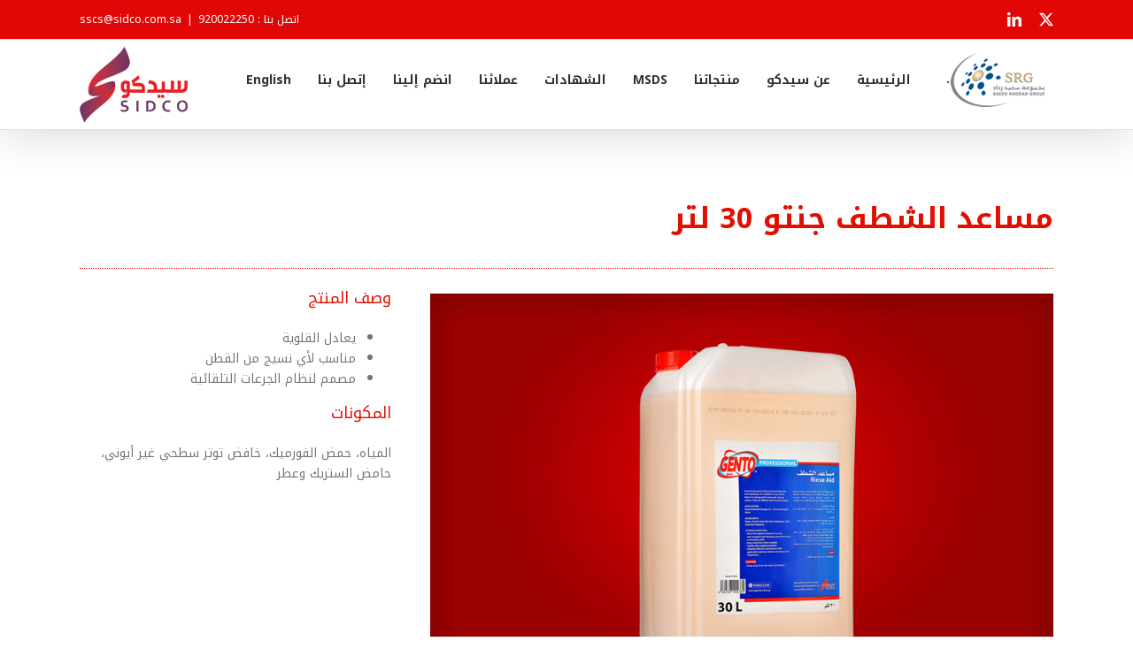

--- FILE ---
content_type: text/html; charset=UTF-8
request_url: https://sidco.com.sa/%D9%85%D8%B3%D8%A7%D8%B9%D8%AF-%D8%A7%D9%84%D8%B4%D8%B7%D9%81-%D8%AC%D9%86%D8%AA%D9%88-30-%D9%84%D8%AA%D8%B1/?lang=ar
body_size: 89946
content:
<!DOCTYPE html>
<html class="avada-html-layout-wide avada-html-header-position-top avada-is-100-percent-template" dir="rtl" lang="ar" prefix="og: http://ogp.me/ns# fb: http://ogp.me/ns/fb#">
<head>
	<meta http-equiv="X-UA-Compatible" content="IE=edge" />
	<meta http-equiv="Content-Type" content="text/html; charset=utf-8"/>
	<meta name="viewport" content="width=device-width, initial-scale=1" />
	<title>مساعد الشطف جنتو 30 لتر &#8211; Sidco</title>
<style type="text/css" id="wpml-ls-inline-styles-additional-css">@import url(//fonts.googleapis.com/earlyaccess/notokufiarabic.css);</style>
<meta name='robots' content='max-image-preview:large' />
<link rel="alternate" hreflang="en" href="https://sidco.com.sa/gento-rinse-aid-30-l/" />
<link rel="alternate" hreflang="ar" href="https://sidco.com.sa/%d9%85%d8%b3%d8%a7%d8%b9%d8%af-%d8%a7%d9%84%d8%b4%d8%b7%d9%81-%d8%ac%d9%86%d8%aa%d9%88-30-%d9%84%d8%aa%d8%b1/?lang=ar" />
<link rel="alternate" hreflang="x-default" href="https://sidco.com.sa/gento-rinse-aid-30-l/" />
<link rel='dns-prefetch' href='//maps.googleapis.com' />
<link rel="alternate" type="application/rss+xml" title="Sidco &laquo; الخلاصة" href="https://sidco.com.sa/feed/?lang=ar" />
<link rel="alternate" type="application/rss+xml" title="Sidco &laquo; خلاصة التعليقات" href="https://sidco.com.sa/comments/feed/?lang=ar" />
								<link rel="icon" href="https://sidco.com.sa/wp-content/uploads/2018/01/logo.png" type="image/png" />
		
					<!-- Apple Touch Icon -->
						<link rel="apple-touch-icon" sizes="180x180" href="https://sidco.com.sa/wp-content/uploads/2018/01/logo.png" type="image/png">
		
					<!-- Android Icon -->
						<link rel="icon" sizes="192x192" href="https://sidco.com.sa/wp-content/uploads/2018/01/logo.png" type="image/png">
		
					<!-- MS Edge Icon -->
						<meta name="msapplication-TileImage" content="https://sidco.com.sa/wp-content/uploads/2018/01/logo.png" type="image/png">
				<link rel="alternate" title="oEmbed (JSON)" type="application/json+oembed" href="https://sidco.com.sa/wp-json/oembed/1.0/embed?url=https%3A%2F%2Fsidco.com.sa%2F%25d9%2585%25d8%25b3%25d8%25a7%25d8%25b9%25d8%25af-%25d8%25a7%25d9%2584%25d8%25b4%25d8%25b7%25d9%2581-%25d8%25ac%25d9%2586%25d8%25aa%25d9%2588-30-%25d9%2584%25d8%25aa%25d8%25b1%2F%3Flang%3Dar" />
<link rel="alternate" title="oEmbed (XML)" type="text/xml+oembed" href="https://sidco.com.sa/wp-json/oembed/1.0/embed?url=https%3A%2F%2Fsidco.com.sa%2F%25d9%2585%25d8%25b3%25d8%25a7%25d8%25b9%25d8%25af-%25d8%25a7%25d9%2584%25d8%25b4%25d8%25b7%25d9%2581-%25d8%25ac%25d9%2586%25d8%25aa%25d9%2588-30-%25d9%2584%25d8%25aa%25d8%25b1%2F%3Flang%3Dar&#038;format=xml" />
					<meta name="description" content="مساعد الشطف جنتو 30 لتر     
وصف المنتج 

 	يعادل القلوية
 	مناسب لأي نسيج من القطن
 	مصمم لنظام الجرعات التلقائية
 
المكونات 

المياه، حمض الفورميك، خافض توتر سطحي غير أيوني، حامض الستريك وعطر           



المظهر
سائل متجانس ونقي، خالي من أي شوائب والمواد المعلقة


اللون
عديم اللون"/>
				
		<meta property="og:locale" content="ar_AR"/>
		<meta property="og:type" content="article"/>
		<meta property="og:site_name" content="Sidco"/>
		<meta property="og:title" content="  مساعد الشطف جنتو 30 لتر"/>
				<meta property="og:description" content="مساعد الشطف جنتو 30 لتر     
وصف المنتج 

 	يعادل القلوية
 	مناسب لأي نسيج من القطن
 	مصمم لنظام الجرعات التلقائية
 
المكونات 

المياه، حمض الفورميك، خافض توتر سطحي غير أيوني، حامض الستريك وعطر           



المظهر
سائل متجانس ونقي، خالي من أي شوائب والمواد المعلقة


اللون
عديم اللون"/>
				<meta property="og:url" content="https://sidco.com.sa/%d9%85%d8%b3%d8%a7%d8%b9%d8%af-%d8%a7%d9%84%d8%b4%d8%b7%d9%81-%d8%ac%d9%86%d8%aa%d9%88-30-%d9%84%d8%aa%d8%b1/?lang=ar"/>
										<meta property="article:published_time" content="2019-04-10T08:09:13+00:00"/>
							<meta property="article:modified_time" content="2019-10-22T18:32:04+00:00"/>
								<meta name="author" content="admin"/>
								<meta property="og:image" content="https://sidco.com.sa/wp-content/uploads/GENTO-RINSE-AID-30-L-001.png"/>
		<meta property="og:image:width" content="880"/>
		<meta property="og:image:height" content="622"/>
		<meta property="og:image:type" content="image/png"/>
				<style id='wp-img-auto-sizes-contain-inline-css' type='text/css'>
img:is([sizes=auto i],[sizes^="auto," i]){contain-intrinsic-size:3000px 1500px}
/*# sourceURL=wp-img-auto-sizes-contain-inline-css */
</style>
<link rel='stylesheet' id='bootstrap-css-css' href='https://sidco.com.sa/wp-content/plugins/wd-google-maps/css/bootstrap.css?ver=1.0.64' type='text/css' media='all' />
<link rel='stylesheet' id='frontend_main-css-css' href='https://sidco.com.sa/wp-content/plugins/wd-google-maps/css/frontend_main.css?ver=1.0.64' type='text/css' media='all' />
<style id='wp-emoji-styles-inline-css' type='text/css'>

	img.wp-smiley, img.emoji {
		display: inline !important;
		border: none !important;
		box-shadow: none !important;
		height: 1em !important;
		width: 1em !important;
		margin: 0 0.07em !important;
		vertical-align: -0.1em !important;
		background: none !important;
		padding: 0 !important;
	}
/*# sourceURL=wp-emoji-styles-inline-css */
</style>
<link rel='stylesheet' id='menu-image-css' href='https://sidco.com.sa/wp-content/plugins/menu-image/includes/css/menu-image.css?ver=3.13' type='text/css' media='all' />
<link rel='stylesheet' id='dashicons-css' href='https://sidco.com.sa/wp-includes/css/dashicons.min.css?ver=6.9' type='text/css' media='all' />
<link rel='stylesheet' id='child-style-css' href='https://sidco.com.sa/wp-content/themes/Avada-Child-Theme/style.css?ver=6.9' type='text/css' media='all' />
<link rel='stylesheet' id='fusion-dynamic-css-css' href='https://sidco.com.sa/wp-content/uploads/fusion-styles/2dc5c12763b01066001273a7c34a2933.min.css?ver=3.14.2' type='text/css' media='all' />
<script type="text/javascript" src="https://sidco.com.sa/wp-includes/js/jquery/jquery.min.js?ver=3.7.1" id="jquery-core-js"></script>
<script type="text/javascript" src="https://sidco.com.sa/wp-includes/js/jquery/jquery-migrate.min.js?ver=3.4.1" id="jquery-migrate-js"></script>
<script type="text/javascript" src="https://maps.googleapis.com/maps/api/js?libraries=places%2Cgeometry&amp;v=3.exp&amp;key=AIzaSyAOgHNXH4r67J_9vqkr8rBCTiHtl-RO9Kc&amp;ver=6.9" id="gmwd_map-js-js"></script>
<script type="text/javascript" src="https://sidco.com.sa/wp-content/plugins/wd-google-maps/js/init_map.js?ver=1.0.64" id="frontend_init_map-js-js"></script>
<script type="text/javascript" src="https://sidco.com.sa/wp-content/plugins/wd-google-maps/js/frontend_main.js?ver=1.0.64" id="frontend_main-js-js"></script>
<script type="text/javascript" src="//sidco.com.sa/wp-content/plugins/revslider/sr6/assets/js/rbtools.min.js?ver=6.7.40" async id="tp-tools-js"></script>
<script type="text/javascript" src="//sidco.com.sa/wp-content/plugins/revslider/sr6/assets/js/rs6.min.js?ver=6.7.40" async id="revmin-js"></script>
<link rel="https://api.w.org/" href="https://sidco.com.sa/wp-json/" /><link rel="alternate" title="JSON" type="application/json" href="https://sidco.com.sa/wp-json/wp/v2/posts/16226" /><link rel="EditURI" type="application/rsd+xml" title="RSD" href="https://sidco.com.sa/xmlrpc.php?rsd" />
<meta name="generator" content="WordPress 6.9" />
<link rel="canonical" href="https://sidco.com.sa/%d9%85%d8%b3%d8%a7%d8%b9%d8%af-%d8%a7%d9%84%d8%b4%d8%b7%d9%81-%d8%ac%d9%86%d8%aa%d9%88-30-%d9%84%d8%aa%d8%b1/?lang=ar" />
<link rel='shortlink' href='https://sidco.com.sa/?p=16226&#038;lang=ar' />
<meta name="generator" content="WPML ver:4.8.6 stt:5,1;" />
<style type="text/css" id="css-fb-visibility">@media screen and (max-width: 640px){.fusion-no-small-visibility{display:none !important;}body .sm-text-align-center{text-align:center !important;}body .sm-text-align-left{text-align:left !important;}body .sm-text-align-right{text-align:right !important;}body .sm-text-align-justify{text-align:justify !important;}body .sm-flex-align-center{justify-content:center !important;}body .sm-flex-align-flex-start{justify-content:flex-start !important;}body .sm-flex-align-flex-end{justify-content:flex-end !important;}body .sm-mx-auto{margin-left:auto !important;margin-right:auto !important;}body .sm-ml-auto{margin-left:auto !important;}body .sm-mr-auto{margin-right:auto !important;}body .fusion-absolute-position-small{position:absolute;width:100%;}.awb-sticky.awb-sticky-small{ position: sticky; top: var(--awb-sticky-offset,0); }}@media screen and (min-width: 641px) and (max-width: 1024px){.fusion-no-medium-visibility{display:none !important;}body .md-text-align-center{text-align:center !important;}body .md-text-align-left{text-align:left !important;}body .md-text-align-right{text-align:right !important;}body .md-text-align-justify{text-align:justify !important;}body .md-flex-align-center{justify-content:center !important;}body .md-flex-align-flex-start{justify-content:flex-start !important;}body .md-flex-align-flex-end{justify-content:flex-end !important;}body .md-mx-auto{margin-left:auto !important;margin-right:auto !important;}body .md-ml-auto{margin-left:auto !important;}body .md-mr-auto{margin-right:auto !important;}body .fusion-absolute-position-medium{position:absolute;width:100%;}.awb-sticky.awb-sticky-medium{ position: sticky; top: var(--awb-sticky-offset,0); }}@media screen and (min-width: 1025px){.fusion-no-large-visibility{display:none !important;}body .lg-text-align-center{text-align:center !important;}body .lg-text-align-left{text-align:left !important;}body .lg-text-align-right{text-align:right !important;}body .lg-text-align-justify{text-align:justify !important;}body .lg-flex-align-center{justify-content:center !important;}body .lg-flex-align-flex-start{justify-content:flex-start !important;}body .lg-flex-align-flex-end{justify-content:flex-end !important;}body .lg-mx-auto{margin-left:auto !important;margin-right:auto !important;}body .lg-ml-auto{margin-left:auto !important;}body .lg-mr-auto{margin-right:auto !important;}body .fusion-absolute-position-large{position:absolute;width:100%;}.awb-sticky.awb-sticky-large{ position: sticky; top: var(--awb-sticky-offset,0); }}</style><meta name="generator" content="Powered by Slider Revolution 6.7.40 - responsive, Mobile-Friendly Slider Plugin for WordPress with comfortable drag and drop interface." />
<script>function setREVStartSize(e){
			//window.requestAnimationFrame(function() {
				window.RSIW = window.RSIW===undefined ? window.innerWidth : window.RSIW;
				window.RSIH = window.RSIH===undefined ? window.innerHeight : window.RSIH;
				try {
					var pw = document.getElementById(e.c).parentNode.offsetWidth,
						newh;
					pw = pw===0 || isNaN(pw) || (e.l=="fullwidth" || e.layout=="fullwidth") ? window.RSIW : pw;
					e.tabw = e.tabw===undefined ? 0 : parseInt(e.tabw);
					e.thumbw = e.thumbw===undefined ? 0 : parseInt(e.thumbw);
					e.tabh = e.tabh===undefined ? 0 : parseInt(e.tabh);
					e.thumbh = e.thumbh===undefined ? 0 : parseInt(e.thumbh);
					e.tabhide = e.tabhide===undefined ? 0 : parseInt(e.tabhide);
					e.thumbhide = e.thumbhide===undefined ? 0 : parseInt(e.thumbhide);
					e.mh = e.mh===undefined || e.mh=="" || e.mh==="auto" ? 0 : parseInt(e.mh,0);
					if(e.layout==="fullscreen" || e.l==="fullscreen")
						newh = Math.max(e.mh,window.RSIH);
					else{
						e.gw = Array.isArray(e.gw) ? e.gw : [e.gw];
						for (var i in e.rl) if (e.gw[i]===undefined || e.gw[i]===0) e.gw[i] = e.gw[i-1];
						e.gh = e.el===undefined || e.el==="" || (Array.isArray(e.el) && e.el.length==0)? e.gh : e.el;
						e.gh = Array.isArray(e.gh) ? e.gh : [e.gh];
						for (var i in e.rl) if (e.gh[i]===undefined || e.gh[i]===0) e.gh[i] = e.gh[i-1];
											
						var nl = new Array(e.rl.length),
							ix = 0,
							sl;
						e.tabw = e.tabhide>=pw ? 0 : e.tabw;
						e.thumbw = e.thumbhide>=pw ? 0 : e.thumbw;
						e.tabh = e.tabhide>=pw ? 0 : e.tabh;
						e.thumbh = e.thumbhide>=pw ? 0 : e.thumbh;
						for (var i in e.rl) nl[i] = e.rl[i]<window.RSIW ? 0 : e.rl[i];
						sl = nl[0];
						for (var i in nl) if (sl>nl[i] && nl[i]>0) { sl = nl[i]; ix=i;}
						var m = pw>(e.gw[ix]+e.tabw+e.thumbw) ? 1 : (pw-(e.tabw+e.thumbw)) / (e.gw[ix]);
						newh =  (e.gh[ix] * m) + (e.tabh + e.thumbh);
					}
					var el = document.getElementById(e.c);
					if (el!==null && el) el.style.height = newh+"px";
					el = document.getElementById(e.c+"_wrapper");
					if (el!==null && el) {
						el.style.height = newh+"px";
						el.style.display = "block";
					}
				} catch(e){
					console.log("Failure at Presize of Slider:" + e)
				}
			//});
		  };</script>
		<script type="text/javascript">
			var doc = document.documentElement;
			doc.setAttribute( 'data-useragent', navigator.userAgent );
		</script>
		
	<style id='global-styles-inline-css' type='text/css'>
:root{--wp--preset--aspect-ratio--square: 1;--wp--preset--aspect-ratio--4-3: 4/3;--wp--preset--aspect-ratio--3-4: 3/4;--wp--preset--aspect-ratio--3-2: 3/2;--wp--preset--aspect-ratio--2-3: 2/3;--wp--preset--aspect-ratio--16-9: 16/9;--wp--preset--aspect-ratio--9-16: 9/16;--wp--preset--color--black: #000000;--wp--preset--color--cyan-bluish-gray: #abb8c3;--wp--preset--color--white: #ffffff;--wp--preset--color--pale-pink: #f78da7;--wp--preset--color--vivid-red: #cf2e2e;--wp--preset--color--luminous-vivid-orange: #ff6900;--wp--preset--color--luminous-vivid-amber: #fcb900;--wp--preset--color--light-green-cyan: #7bdcb5;--wp--preset--color--vivid-green-cyan: #00d084;--wp--preset--color--pale-cyan-blue: #8ed1fc;--wp--preset--color--vivid-cyan-blue: #0693e3;--wp--preset--color--vivid-purple: #9b51e0;--wp--preset--color--awb-color-1: rgba(255,255,255,1);--wp--preset--color--awb-color-2: rgba(246,246,246,1);--wp--preset--color--awb-color-3: rgba(235,234,234,1);--wp--preset--color--awb-color-4: rgba(224,222,222,1);--wp--preset--color--awb-color-5: rgba(160,206,78,1);--wp--preset--color--awb-color-6: rgba(116,116,116,1);--wp--preset--color--awb-color-7: rgba(225,7,7,1);--wp--preset--color--awb-color-8: rgba(51,51,51,1);--wp--preset--color--awb-color-custom-10: rgba(224,15,1,1);--wp--preset--color--awb-color-custom-11: rgba(249,249,249,1);--wp--preset--color--awb-color-custom-12: rgba(191,191,191,1);--wp--preset--color--awb-color-custom-13: rgba(235,234,234,0.8);--wp--preset--color--awb-color-custom-14: rgba(232,232,232,1);--wp--preset--color--awb-color-custom-15: rgba(232,7,7,1);--wp--preset--color--awb-color-custom-16: rgba(214,7,7,1);--wp--preset--gradient--vivid-cyan-blue-to-vivid-purple: linear-gradient(135deg,rgb(6,147,227) 0%,rgb(155,81,224) 100%);--wp--preset--gradient--light-green-cyan-to-vivid-green-cyan: linear-gradient(135deg,rgb(122,220,180) 0%,rgb(0,208,130) 100%);--wp--preset--gradient--luminous-vivid-amber-to-luminous-vivid-orange: linear-gradient(135deg,rgb(252,185,0) 0%,rgb(255,105,0) 100%);--wp--preset--gradient--luminous-vivid-orange-to-vivid-red: linear-gradient(135deg,rgb(255,105,0) 0%,rgb(207,46,46) 100%);--wp--preset--gradient--very-light-gray-to-cyan-bluish-gray: linear-gradient(135deg,rgb(238,238,238) 0%,rgb(169,184,195) 100%);--wp--preset--gradient--cool-to-warm-spectrum: linear-gradient(135deg,rgb(74,234,220) 0%,rgb(151,120,209) 20%,rgb(207,42,186) 40%,rgb(238,44,130) 60%,rgb(251,105,98) 80%,rgb(254,248,76) 100%);--wp--preset--gradient--blush-light-purple: linear-gradient(135deg,rgb(255,206,236) 0%,rgb(152,150,240) 100%);--wp--preset--gradient--blush-bordeaux: linear-gradient(135deg,rgb(254,205,165) 0%,rgb(254,45,45) 50%,rgb(107,0,62) 100%);--wp--preset--gradient--luminous-dusk: linear-gradient(135deg,rgb(255,203,112) 0%,rgb(199,81,192) 50%,rgb(65,88,208) 100%);--wp--preset--gradient--pale-ocean: linear-gradient(135deg,rgb(255,245,203) 0%,rgb(182,227,212) 50%,rgb(51,167,181) 100%);--wp--preset--gradient--electric-grass: linear-gradient(135deg,rgb(202,248,128) 0%,rgb(113,206,126) 100%);--wp--preset--gradient--midnight: linear-gradient(135deg,rgb(2,3,129) 0%,rgb(40,116,252) 100%);--wp--preset--font-size--small: 10.5px;--wp--preset--font-size--medium: 20px;--wp--preset--font-size--large: 21px;--wp--preset--font-size--x-large: 42px;--wp--preset--font-size--normal: 14px;--wp--preset--font-size--xlarge: 28px;--wp--preset--font-size--huge: 42px;--wp--preset--spacing--20: 0.44rem;--wp--preset--spacing--30: 0.67rem;--wp--preset--spacing--40: 1rem;--wp--preset--spacing--50: 1.5rem;--wp--preset--spacing--60: 2.25rem;--wp--preset--spacing--70: 3.38rem;--wp--preset--spacing--80: 5.06rem;--wp--preset--shadow--natural: 6px 6px 9px rgba(0, 0, 0, 0.2);--wp--preset--shadow--deep: 12px 12px 50px rgba(0, 0, 0, 0.4);--wp--preset--shadow--sharp: 6px 6px 0px rgba(0, 0, 0, 0.2);--wp--preset--shadow--outlined: 6px 6px 0px -3px rgb(255, 255, 255), 6px 6px rgb(0, 0, 0);--wp--preset--shadow--crisp: 6px 6px 0px rgb(0, 0, 0);}:where(.is-layout-flex){gap: 0.5em;}:where(.is-layout-grid){gap: 0.5em;}body .is-layout-flex{display: flex;}.is-layout-flex{flex-wrap: wrap;align-items: center;}.is-layout-flex > :is(*, div){margin: 0;}body .is-layout-grid{display: grid;}.is-layout-grid > :is(*, div){margin: 0;}:where(.wp-block-columns.is-layout-flex){gap: 2em;}:where(.wp-block-columns.is-layout-grid){gap: 2em;}:where(.wp-block-post-template.is-layout-flex){gap: 1.25em;}:where(.wp-block-post-template.is-layout-grid){gap: 1.25em;}.has-black-color{color: var(--wp--preset--color--black) !important;}.has-cyan-bluish-gray-color{color: var(--wp--preset--color--cyan-bluish-gray) !important;}.has-white-color{color: var(--wp--preset--color--white) !important;}.has-pale-pink-color{color: var(--wp--preset--color--pale-pink) !important;}.has-vivid-red-color{color: var(--wp--preset--color--vivid-red) !important;}.has-luminous-vivid-orange-color{color: var(--wp--preset--color--luminous-vivid-orange) !important;}.has-luminous-vivid-amber-color{color: var(--wp--preset--color--luminous-vivid-amber) !important;}.has-light-green-cyan-color{color: var(--wp--preset--color--light-green-cyan) !important;}.has-vivid-green-cyan-color{color: var(--wp--preset--color--vivid-green-cyan) !important;}.has-pale-cyan-blue-color{color: var(--wp--preset--color--pale-cyan-blue) !important;}.has-vivid-cyan-blue-color{color: var(--wp--preset--color--vivid-cyan-blue) !important;}.has-vivid-purple-color{color: var(--wp--preset--color--vivid-purple) !important;}.has-black-background-color{background-color: var(--wp--preset--color--black) !important;}.has-cyan-bluish-gray-background-color{background-color: var(--wp--preset--color--cyan-bluish-gray) !important;}.has-white-background-color{background-color: var(--wp--preset--color--white) !important;}.has-pale-pink-background-color{background-color: var(--wp--preset--color--pale-pink) !important;}.has-vivid-red-background-color{background-color: var(--wp--preset--color--vivid-red) !important;}.has-luminous-vivid-orange-background-color{background-color: var(--wp--preset--color--luminous-vivid-orange) !important;}.has-luminous-vivid-amber-background-color{background-color: var(--wp--preset--color--luminous-vivid-amber) !important;}.has-light-green-cyan-background-color{background-color: var(--wp--preset--color--light-green-cyan) !important;}.has-vivid-green-cyan-background-color{background-color: var(--wp--preset--color--vivid-green-cyan) !important;}.has-pale-cyan-blue-background-color{background-color: var(--wp--preset--color--pale-cyan-blue) !important;}.has-vivid-cyan-blue-background-color{background-color: var(--wp--preset--color--vivid-cyan-blue) !important;}.has-vivid-purple-background-color{background-color: var(--wp--preset--color--vivid-purple) !important;}.has-black-border-color{border-color: var(--wp--preset--color--black) !important;}.has-cyan-bluish-gray-border-color{border-color: var(--wp--preset--color--cyan-bluish-gray) !important;}.has-white-border-color{border-color: var(--wp--preset--color--white) !important;}.has-pale-pink-border-color{border-color: var(--wp--preset--color--pale-pink) !important;}.has-vivid-red-border-color{border-color: var(--wp--preset--color--vivid-red) !important;}.has-luminous-vivid-orange-border-color{border-color: var(--wp--preset--color--luminous-vivid-orange) !important;}.has-luminous-vivid-amber-border-color{border-color: var(--wp--preset--color--luminous-vivid-amber) !important;}.has-light-green-cyan-border-color{border-color: var(--wp--preset--color--light-green-cyan) !important;}.has-vivid-green-cyan-border-color{border-color: var(--wp--preset--color--vivid-green-cyan) !important;}.has-pale-cyan-blue-border-color{border-color: var(--wp--preset--color--pale-cyan-blue) !important;}.has-vivid-cyan-blue-border-color{border-color: var(--wp--preset--color--vivid-cyan-blue) !important;}.has-vivid-purple-border-color{border-color: var(--wp--preset--color--vivid-purple) !important;}.has-vivid-cyan-blue-to-vivid-purple-gradient-background{background: var(--wp--preset--gradient--vivid-cyan-blue-to-vivid-purple) !important;}.has-light-green-cyan-to-vivid-green-cyan-gradient-background{background: var(--wp--preset--gradient--light-green-cyan-to-vivid-green-cyan) !important;}.has-luminous-vivid-amber-to-luminous-vivid-orange-gradient-background{background: var(--wp--preset--gradient--luminous-vivid-amber-to-luminous-vivid-orange) !important;}.has-luminous-vivid-orange-to-vivid-red-gradient-background{background: var(--wp--preset--gradient--luminous-vivid-orange-to-vivid-red) !important;}.has-very-light-gray-to-cyan-bluish-gray-gradient-background{background: var(--wp--preset--gradient--very-light-gray-to-cyan-bluish-gray) !important;}.has-cool-to-warm-spectrum-gradient-background{background: var(--wp--preset--gradient--cool-to-warm-spectrum) !important;}.has-blush-light-purple-gradient-background{background: var(--wp--preset--gradient--blush-light-purple) !important;}.has-blush-bordeaux-gradient-background{background: var(--wp--preset--gradient--blush-bordeaux) !important;}.has-luminous-dusk-gradient-background{background: var(--wp--preset--gradient--luminous-dusk) !important;}.has-pale-ocean-gradient-background{background: var(--wp--preset--gradient--pale-ocean) !important;}.has-electric-grass-gradient-background{background: var(--wp--preset--gradient--electric-grass) !important;}.has-midnight-gradient-background{background: var(--wp--preset--gradient--midnight) !important;}.has-small-font-size{font-size: var(--wp--preset--font-size--small) !important;}.has-medium-font-size{font-size: var(--wp--preset--font-size--medium) !important;}.has-large-font-size{font-size: var(--wp--preset--font-size--large) !important;}.has-x-large-font-size{font-size: var(--wp--preset--font-size--x-large) !important;}
/*# sourceURL=global-styles-inline-css */
</style>
<link rel='stylesheet' id='wp-block-library-rtl-css' href='https://sidco.com.sa/wp-includes/css/dist/block-library/style-rtl.min.css?ver=6.9' type='text/css' media='all' />
<style id='wp-block-library-inline-css' type='text/css'>
/*wp_block_styles_on_demand_placeholder:697c721e12a27*/
/*# sourceURL=wp-block-library-inline-css */
</style>
<style id='wp-block-library-theme-inline-css' type='text/css'>
.wp-block-audio :where(figcaption){color:#555;font-size:13px;text-align:center}.is-dark-theme .wp-block-audio :where(figcaption){color:#ffffffa6}.wp-block-audio{margin:0 0 1em}.wp-block-code{border:1px solid #ccc;border-radius:4px;font-family:Menlo,Consolas,monaco,monospace;padding:.8em 1em}.wp-block-embed :where(figcaption){color:#555;font-size:13px;text-align:center}.is-dark-theme .wp-block-embed :where(figcaption){color:#ffffffa6}.wp-block-embed{margin:0 0 1em}.blocks-gallery-caption{color:#555;font-size:13px;text-align:center}.is-dark-theme .blocks-gallery-caption{color:#ffffffa6}:root :where(.wp-block-image figcaption){color:#555;font-size:13px;text-align:center}.is-dark-theme :root :where(.wp-block-image figcaption){color:#ffffffa6}.wp-block-image{margin:0 0 1em}.wp-block-pullquote{border-bottom:4px solid;border-top:4px solid;color:currentColor;margin-bottom:1.75em}.wp-block-pullquote :where(cite),.wp-block-pullquote :where(footer),.wp-block-pullquote__citation{color:currentColor;font-size:.8125em;font-style:normal;text-transform:uppercase}.wp-block-quote{border-left:.25em solid;margin:0 0 1.75em;padding-left:1em}.wp-block-quote cite,.wp-block-quote footer{color:currentColor;font-size:.8125em;font-style:normal;position:relative}.wp-block-quote:where(.has-text-align-right){border-left:none;border-right:.25em solid;padding-left:0;padding-right:1em}.wp-block-quote:where(.has-text-align-center){border:none;padding-left:0}.wp-block-quote.is-large,.wp-block-quote.is-style-large,.wp-block-quote:where(.is-style-plain){border:none}.wp-block-search .wp-block-search__label{font-weight:700}.wp-block-search__button{border:1px solid #ccc;padding:.375em .625em}:where(.wp-block-group.has-background){padding:1.25em 2.375em}.wp-block-separator.has-css-opacity{opacity:.4}.wp-block-separator{border:none;border-bottom:2px solid;margin-left:auto;margin-right:auto}.wp-block-separator.has-alpha-channel-opacity{opacity:1}.wp-block-separator:not(.is-style-wide):not(.is-style-dots){width:100px}.wp-block-separator.has-background:not(.is-style-dots){border-bottom:none;height:1px}.wp-block-separator.has-background:not(.is-style-wide):not(.is-style-dots){height:2px}.wp-block-table{margin:0 0 1em}.wp-block-table td,.wp-block-table th{word-break:normal}.wp-block-table :where(figcaption){color:#555;font-size:13px;text-align:center}.is-dark-theme .wp-block-table :where(figcaption){color:#ffffffa6}.wp-block-video :where(figcaption){color:#555;font-size:13px;text-align:center}.is-dark-theme .wp-block-video :where(figcaption){color:#ffffffa6}.wp-block-video{margin:0 0 1em}:root :where(.wp-block-template-part.has-background){margin-bottom:0;margin-top:0;padding:1.25em 2.375em}
/*# sourceURL=/wp-includes/css/dist/block-library/theme.min.css */
</style>
<style id='classic-theme-styles-inline-css' type='text/css'>
/*! This file is auto-generated */
.wp-block-button__link{color:#fff;background-color:#32373c;border-radius:9999px;box-shadow:none;text-decoration:none;padding:calc(.667em + 2px) calc(1.333em + 2px);font-size:1.125em}.wp-block-file__button{background:#32373c;color:#fff;text-decoration:none}
/*# sourceURL=/wp-includes/css/classic-themes.min.css */
</style>
<link rel='stylesheet' id='rs-plugin-settings-css' href='//sidco.com.sa/wp-content/plugins/revslider/sr6/assets/css/rs6.css?ver=6.7.40' type='text/css' media='all' />
<style id='rs-plugin-settings-inline-css' type='text/css'>
#rs-demo-id {}
/*# sourceURL=rs-plugin-settings-inline-css */
</style>
</head>

<body class="rtl wp-singular post-template-default single single-post postid-16226 single-format-standard wp-theme-Avada wp-child-theme-Avada-Child-Theme fusion-image-hovers fusion-pagination-sizing fusion-button_type-flat fusion-button_span-no fusion-button_gradient-linear avada-image-rollover-circle-yes avada-image-rollover-yes avada-image-rollover-direction-left fusion-has-button-gradient fusion-body fusion-sticky-header no-tablet-sticky-header no-mobile-sticky-header no-mobile-slidingbar avada-has-rev-slider-styles fusion-disable-outline fusion-sub-menu-fade mobile-logo-pos-left layout-wide-mode avada-has-boxed-modal-shadow-none layout-scroll-offset-full avada-has-zero-margin-offset-top fusion-top-header menu-text-align-left mobile-menu-design-modern fusion-show-pagination-text fusion-header-layout-v3 avada-responsive avada-footer-fx-none avada-menu-highlight-style-bar fusion-search-form-classic fusion-main-menu-search-overlay fusion-avatar-square avada-dropdown-styles avada-blog-layout-grid avada-blog-archive-layout-grid avada-header-shadow-yes avada-menu-icon-position-left avada-has-megamenu-shadow avada-has-mainmenu-dropdown-divider avada-has-pagetitle-bg-parallax avada-has-breadcrumb-mobile-hidden avada-has-titlebar-hide avada-has-pagination-padding avada-flyout-menu-direction-fade avada-ec-views-v1" data-awb-post-id="16226">
		<a class="skip-link screen-reader-text" href="#content">Skip to content</a>

	<div id="boxed-wrapper">
		
		<div id="wrapper" class="fusion-wrapper">
			<div id="home" style="position:relative;top:-1px;"></div>
							
					
			<header class="fusion-header-wrapper fusion-header-shadow">
				<div class="fusion-header-v3 fusion-logo-alignment fusion-logo-left fusion-sticky-menu- fusion-sticky-logo- fusion-mobile-logo-1  fusion-mobile-menu-design-modern">
					
<div class="fusion-secondary-header">
	<div class="fusion-row">
					<div class="fusion-alignleft">
				<div class="fusion-social-links-header"><div class="fusion-social-networks"><div class="fusion-social-networks-wrapper"><a  class="fusion-social-network-icon fusion-tooltip fusion-twitter awb-icon-twitter" style data-placement="bottom" data-title="X" data-toggle="tooltip" title="X" href="#" target="_blank" rel="noopener noreferrer"><span class="screen-reader-text">X</span></a><a  class="fusion-social-network-icon fusion-tooltip fusion-linkedin awb-icon-linkedin" style data-placement="bottom" data-title="LinkedIn" data-toggle="tooltip" title="LinkedIn" href="https://www.linkedin.com/company/saudi-industrial-detergent-company-sidco/?viewAsMember=true" target="_blank" rel="noopener noreferrer"><span class="screen-reader-text">LinkedIn</span></a></div></div></div>			</div>
							<div class="fusion-alignright">
				<div class="fusion-contact-info"><span class="fusion-contact-info-phone-number">اتصل بنا : 920022250</span><span class="fusion-header-separator">|</span><span class="fusion-contact-info-email-address"><a href="mailto:&#115;&#115;c&#115;&#64;sidco.com.s&#97;">&#115;&#115;c&#115;&#64;sidco.com.s&#97;</a></span></div>			</div>
			</div>
</div>
<div class="fusion-header-sticky-height"></div>
<div class="fusion-header">
	<div class="fusion-row">
					<div class="fusion-logo" data-margin-top="5px" data-margin-bottom="5px" data-margin-left="0px" data-margin-right="0px">
			<a class="fusion-logo-link"  href="https://sidco.com.sa/?lang=ar" >

						<!-- standard logo -->
			<img src="https://sidco.com.sa/wp-content/uploads/2018/01/logo.png" srcset="https://sidco.com.sa/wp-content/uploads/2018/01/logo.png 1x" width="122" height="87" alt="Sidco Logo" data-retina_logo_url="" class="fusion-standard-logo" />

											<!-- mobile logo -->
				<img src="https://sidco.com.sa/wp-content/uploads/2018/01/logo.png" srcset="https://sidco.com.sa/wp-content/uploads/2018/01/logo.png 1x" width="122" height="87" alt="Sidco Logo" data-retina_logo_url="" class="fusion-mobile-logo" />
			
					</a>
		</div>		<nav class="fusion-main-menu" aria-label="Main Menu"><div class="fusion-overlay-search">		<form role="search" class="searchform fusion-search-form  fusion-search-form-classic" method="get" action="https://sidco.com.sa/?lang=ar">
			<div class="fusion-search-form-content">

				
				<div class="fusion-search-field search-field">
					<label><span class="screen-reader-text">Search for:</span>
													<input type="search" value="" name="s" class="s" placeholder="Search..." required aria-required="true" aria-label="Search..."/>
											</label>
				</div>
				<div class="fusion-search-button search-button">
					<input type="submit" class="fusion-search-submit searchsubmit" aria-label="Search" value="&#xf002;" />
									</div>

				
			</div>


			
		<input type='hidden' name='lang' value='ar' /></form>
		<div class="fusion-search-spacer"></div><a href="#" role="button" aria-label="Close Search" class="fusion-close-search"></a></div><ul id="menu-main-menu-ar" class="fusion-menu"><li  id="menu-item-17137"  class="menu-item menu-item-type-custom menu-item-object-custom menu-item-17137"  data-item-id="17137"><a  target="_blank" rel="noopener noreferrer" href="https://srg.com.sa/" class="fusion-bar-highlight menu-image-title-after menu-image-not-hovered"><span class="menu-text"><img width="107" height="67" src="https://sidco.com.sa/wp-content/uploads/srg-7-1.png" class="menu-image menu-image-title-after" alt="" decoding="async" /><span class="menu-image-title-after menu-image-title">.</span></span></a></li><li  id="menu-item-14697"  class="menu-item menu-item-type-post_type menu-item-object-page menu-item-home menu-item-14697"  data-item-id="14697"><a  href="https://sidco.com.sa/?lang=ar" class="fusion-bar-highlight"><span class="menu-text">الرئيسية</span></a></li><li  id="menu-item-14721"  class="menu-item menu-item-type-custom menu-item-object-custom menu-item-has-children menu-item-14721 fusion-dropdown-menu"  data-item-id="14721"><a  href="#" class="fusion-bar-highlight"><span class="menu-text">عن سيدكو</span></a><ul class="sub-menu"><li  id="menu-item-14724"  class="menu-item menu-item-type-post_type menu-item-object-page menu-item-14724 fusion-dropdown-submenu" ><a  href="https://sidco.com.sa/%d9%85%d9%86-%d9%86%d8%ad%d9%86/?lang=ar" class="fusion-bar-highlight"><span>من نحن</span></a></li><li  id="menu-item-14727"  class="menu-item menu-item-type-post_type menu-item-object-page menu-item-14727 fusion-dropdown-submenu" ><a  href="https://sidco.com.sa/%d9%85%d8%b9%d8%b1%d8%b6-%d8%a7%d9%84%d8%b5%d9%88%d8%b1/?lang=ar" class="fusion-bar-highlight"><span>معرض الصور</span></a></li></ul></li><li  id="menu-item-14728"  class="menu-item menu-item-type-custom menu-item-object-custom menu-item-has-children menu-item-14728 fusion-dropdown-menu"  data-item-id="14728"><a  href="#" class="fusion-bar-highlight"><span class="menu-text">منتجاتنا</span></a><ul class="sub-menu"><li  id="menu-item-14739"  class="menu-item menu-item-type-post_type menu-item-object-page menu-item-14739 fusion-dropdown-submenu" ><a  href="https://sidco.com.sa/%d9%85%d8%b3%d8%aa%d9%87%d9%84%d9%83/?lang=ar" class="fusion-bar-highlight"><span>المنتجات الإستهلاكية</span></a></li><li  id="menu-item-14743"  class="menu-item menu-item-type-post_type menu-item-object-page menu-item-14743 fusion-dropdown-submenu" ><a  href="https://sidco.com.sa/%d8%b5%d9%86%d8%a7%d8%b9%d9%8a/?lang=ar" class="fusion-bar-highlight"><span>المنتجات الصناعية</span></a></li><li  id="menu-item-14747"  class="menu-item menu-item-type-post_type menu-item-object-page menu-item-14747 fusion-dropdown-submenu" ><a  href="https://sidco.com.sa/%d8%a7%d9%84%d9%85%d9%86%d8%aa%d8%ac%d8%a7%d8%aa-%d8%a7%d9%84%d8%a8%d9%8a%d8%b7%d8%b1%d9%8a%d8%a9/?lang=ar" class="fusion-bar-highlight"><span>المنتجات البيطرية</span></a></li><li  id="menu-item-14750"  class="menu-item menu-item-type-post_type menu-item-object-page menu-item-14750 fusion-dropdown-submenu" ><a  href="https://sidco.com.sa/%d8%b9%d9%84%d8%a7%d9%85%d8%a9-%d8%ae%d8%a7%d8%b5%d8%a9/?lang=ar" class="fusion-bar-highlight"><span>العلامة التجارية الخاصة</span></a></li><li  id="menu-item-14751"  class="menu-item menu-item-type-custom menu-item-object-custom menu-item-14751 fusion-dropdown-submenu" ><a  href="https://sidco.com.sa/wp-content/uploads/SIDCO-Products-catalogue-Y2019.pdf" class="fusion-bar-highlight"><span>كتالوج المنتجات</span></a></li></ul></li><li  id="menu-item-14731"  class="menu-item menu-item-type-post_type menu-item-object-page menu-item-14731"  data-item-id="14731"><a  href="https://sidco.com.sa/msds/?lang=ar" class="fusion-bar-highlight"><span class="menu-text">MSDS</span></a></li><li  id="menu-item-14716"  class="menu-item menu-item-type-post_type menu-item-object-page menu-item-14716"  data-item-id="14716"><a  href="https://sidco.com.sa/%d8%a7%d9%84%d8%b4%d9%87%d8%a7%d8%af%d8%a7%d8%aa/?lang=ar" class="fusion-bar-highlight"><span class="menu-text">الشهادات</span></a></li><li  id="menu-item-14719"  class="menu-item menu-item-type-post_type menu-item-object-page menu-item-14719"  data-item-id="14719"><a  href="https://sidco.com.sa/%d8%b9%d9%85%d9%84%d8%a7%d8%a6%d9%86%d8%a7/?lang=ar" class="fusion-bar-highlight"><span class="menu-text">عملائنا</span></a></li><li  id="menu-item-14713"  class="menu-item menu-item-type-post_type menu-item-object-page menu-item-14713"  data-item-id="14713"><a  href="https://sidco.com.sa/join-us/?lang=ar" class="fusion-bar-highlight"><span class="menu-text">انضم إلينا</span></a></li><li  id="menu-item-14707"  class="menu-item menu-item-type-post_type menu-item-object-page menu-item-14707"  data-item-id="14707"><a  href="https://sidco.com.sa/%d8%a5%d8%aa%d8%b5%d9%84-%d8%a8%d9%86%d8%a7/" class="fusion-bar-highlight"><span class="menu-text">إتصل بنا</span></a></li><li  id="menu-item-14708"  class="menu-item menu-item-type-custom menu-item-object-custom menu-item-14708"  data-item-id="14708"><a  href="https://sidco.com.sa" class="fusion-bar-highlight"><span class="menu-text">English</span></a></li></ul></nav>	<div class="fusion-mobile-menu-icons">
							<a href="#" class="fusion-icon awb-icon-bars" aria-label="Toggle mobile menu" aria-expanded="false"></a>
		
		
		
			</div>

<nav class="fusion-mobile-nav-holder fusion-mobile-menu-text-align-left" aria-label="Main Menu Mobile"></nav>

					</div>
</div>
				</div>
				<div class="fusion-clearfix"></div>
			</header>
								
							<div id="sliders-container" class="fusion-slider-visibility">
					</div>
				
					
							
			
						<main id="main" class="clearfix width-100">
				<div class="fusion-row" style="max-width:100%;">

<section id="content" style="width: 100%;">
	
					<article id="post-16226" class="post post-16226 type-post status-publish format-standard has-post-thumbnail hentry category-industrial-ar category-industrial-industrial-ar category-industrial-industrial-ar-2">
										<span class="entry-title" style="display: none;">مساعد الشطف جنتو 30 لتر</span>
			
									
						<div class="post-content">
				<div class="fusion-fullwidth fullwidth-box fusion-builder-row-1 nonhundred-percent-fullwidth non-hundred-percent-height-scrolling" style="--awb-border-radius-top-left:0px;--awb-border-radius-top-right:0px;--awb-border-radius-bottom-right:0px;--awb-border-radius-bottom-left:0px;--awb-margin-top:0px;--awb-margin-bottom:0px;--awb-flex-wrap:wrap;" ><div class="fusion-builder-row fusion-row"><div class="fusion-layout-column fusion_builder_column fusion-builder-column-0 fusion_builder_column_1_1 1_1 fusion-one-full fusion-column-first fusion-column-last" style="--awb-bg-size:cover;"><div class="fusion-column-wrapper fusion-flex-column-wrapper-legacy"><div class="fusion-title title fusion-title-1 sep-underline sep-dotted fusion-title-text fusion-title-size-one" style="--awb-sep-color:#e00000;"><h1 class="fusion-title-heading title-heading-left fusion-responsive-typography-calculated" style="margin:0;--fontSize:33;line-height:1.45;"><h1><strong>مساعد الشطف جنتو 30 لتر</strong></h1></h1></div><div class="fusion-clearfix"></div></div></div><div class="fusion-layout-column fusion_builder_column fusion-builder-column-1 fusion_builder_column_2_3 2_3 fusion-two-third fusion-column-first fusion-animated" style="--awb-bg-size:cover;width:66.666666666667%;width:calc(66.666666666667% - ( ( 4% ) * 0.66666666666667 ) );margin-left: 4%;" data-animationType="slideInLeft" data-animationDuration="1.0" data-animationOffset="top-into-view"><div class="fusion-column-wrapper fusion-flex-column-wrapper-legacy"><div class="fusion-image-carousel fusion-image-carousel-auto fusion-image-carousel-1"><div class="awb-carousel awb-swiper awb-swiper-carousel awb-carousel--carousel awb-swiper-dots-position-bottom" data-layout="carousel" data-autoplay="yes" data-autoplayspeed="2500" data-autoplaypause="no" data-columns="1" data-columnsmedium="1" data-columnssmall="1" data-itemmargin="13" data-itemwidth="180" data-touchscroll="drag" data-freemode="no" data-imagesize="auto" data-scrollitems="0" data-centeredslides="no" data-rotationangle="50" data-depth="100" data-speed="500" data-shadow="no" data-pagination="bullets" style="--awb-columns:1;"><div class="swiper-wrapper awb-image-carousel-wrapper fusion-flex-align-items-center"><div class="swiper-slide"><div class="fusion-carousel-item-wrapper"><div class="fusion-image-wrapper hover-type-none"><img fetchpriority="high" decoding="async" width="880" height="622" src="https://sidco.com.sa/wp-content/uploads/GENTO-RINSE-AID-30-L-002.jpg" class="attachment-full size-full" alt="" srcset="https://sidco.com.sa/wp-content/uploads/GENTO-RINSE-AID-30-L-002-200x141.jpg 200w, https://sidco.com.sa/wp-content/uploads/GENTO-RINSE-AID-30-L-002-300x212.jpg 300w, https://sidco.com.sa/wp-content/uploads/GENTO-RINSE-AID-30-L-002-400x283.jpg 400w, https://sidco.com.sa/wp-content/uploads/GENTO-RINSE-AID-30-L-002-600x424.jpg 600w, https://sidco.com.sa/wp-content/uploads/GENTO-RINSE-AID-30-L-002-768x543.jpg 768w, https://sidco.com.sa/wp-content/uploads/GENTO-RINSE-AID-30-L-002-800x565.jpg 800w, https://sidco.com.sa/wp-content/uploads/GENTO-RINSE-AID-30-L-002.jpg 880w" sizes="(max-width: 880px) 100vw, 880px" /></div></div></div></div></div></div><div class="fusion-clearfix"></div></div></div><div class="fusion-layout-column fusion_builder_column fusion-builder-column-2 fusion_builder_column_1_3 1_3 fusion-one-third fusion-column-last fusion-animated" style="--awb-bg-size:cover;width:33.333333333333%;width:calc(33.333333333333% - ( ( 4% ) * 0.33333333333333 ) );" data-animationType="slideInRight" data-animationDuration="1.0" data-animationOffset="top-into-view"><div class="fusion-column-wrapper fusion-flex-column-wrapper-legacy"><div class="fusion-title title fusion-title-2 fusion-sep-none fusion-title-text fusion-title-size-two"><h2 class="fusion-title-heading title-heading-left fusion-responsive-typography-calculated" style="margin:0;--fontSize:18;--minFontSize:18;line-height:1.5;"><h2>وصف المنتج</h2></h2></div><div class="fusion-text fusion-text-1"><ul>
<li>يعادل القلوية</li>
<li>مناسب لأي نسيج من القطن</li>
<li>مصمم لنظام الجرعات التلقائية</li>
</ul>
</div><div class="fusion-title title fusion-title-3 fusion-sep-none fusion-title-text fusion-title-size-two"><h2 class="fusion-title-heading title-heading-left fusion-responsive-typography-calculated" style="margin:0;--fontSize:18;--minFontSize:18;line-height:1.5;"><h2>المكونات</h2></h2></div><div class="fusion-text fusion-text-2"><p>المياه، حمض الفورميك، خافض توتر سطحي غير أيوني، حامض الستريك وعطر</p>
</div><div class="fusion-clearfix"></div></div></div></div></div><div class="fusion-fullwidth fullwidth-box fusion-builder-row-2 hundred-percent-fullwidth non-hundred-percent-height-scrolling" style="--awb-border-radius-top-left:0px;--awb-border-radius-top-right:0px;--awb-border-radius-bottom-right:0px;--awb-border-radius-bottom-left:0px;--awb-overflow:visible;--awb-margin-top:20px;--awb-flex-wrap:wrap;" ><div class="fusion-builder-row fusion-row"><div class="fusion-layout-column fusion_builder_column fusion-builder-column-3 fusion_builder_column_1_1 1_1 fusion-one-full fusion-column-first fusion-column-last fusion-column-no-min-height" style="--awb-bg-size:cover;--awb-margin-bottom:0px;"><div class="fusion-column-wrapper fusion-flex-column-wrapper-legacy"><div class="fusion-sep-clear"></div><div class="fusion-separator fusion-has-icon fusion-full-width-sep" style="margin-left: auto;margin-right: auto;width:100%;"><div class="fusion-separator-border sep-single sep-solid" style="--awb-height:20px;--awb-amount:20px;--awb-sep-color:#cdcdcd;border-color:#cdcdcd;border-top-width:1px;"></div><span class="icon-wrapper" style="border-color:#cdcdcd;background-color:rgba(255,255,255,0);font-size:14px;width: 1.75em; height: 1.75em;border-width:1px;padding:1px;margin-top:-0.5px"><i class=" fa fa-chevron-down" style="font-size: inherit;color:#cdcdcd;" aria-hidden="true"></i></span><div class="fusion-separator-border sep-single sep-solid" style="--awb-height:20px;--awb-amount:20px;--awb-sep-color:#cdcdcd;border-color:#cdcdcd;border-top-width:1px;"></div></div><div class="fusion-sep-clear"></div><div class="fusion-clearfix"></div></div></div></div></div><div class="fusion-fullwidth fullwidth-box fusion-builder-row-3 fusion-parallax-fixed nonhundred-percent-fullwidth non-hundred-percent-height-scrolling" style="--awb-background-position:center top;--awb-border-radius-top-left:0px;--awb-border-radius-top-right:0px;--awb-border-radius-bottom-right:0px;--awb-border-radius-bottom-left:0px;--awb-padding-bottom:0px;--awb-margin-bottom:0px;--awb-background-color:#fbf9fa;--awb-background-image:url(&quot;//sidco.com.sa/wp-content/uploads/2018/01/bg-001-1200x609.jpg&quot;);--awb-background-size:cover;--awb-flex-wrap:wrap;background-attachment:fixed;" ><div class="fusion-builder-row fusion-row"><div class="fusion-layout-column fusion_builder_column fusion-builder-column-4 fusion_builder_column_1_1 1_1 fusion-one-full fusion-column-first fusion-column-last fusion-column-no-min-height" style="--awb-bg-size:cover;--awb-margin-bottom:0px;"><div class="fusion-column-wrapper fusion-flex-column-wrapper-legacy"><div class="fusion-sep-clear"></div><div class="fusion-separator fusion-full-width-sep" style="margin-left: auto;margin-right: auto;margin-bottom:50px;width:100%;"></div><div class="fusion-sep-clear"></div><div class="fusion-clearfix"></div></div></div><div class="fusion-layout-column fusion_builder_column fusion-builder-column-5 fusion_builder_column_1_1 1_1 fusion-one-full fusion-column-first fusion-column-last fusion-column-no-min-height" style="--awb-padding-bottom:30px;--awb-bg-size:cover;--awb-margin-bottom:0px;"><div class="fusion-column-wrapper fusion-flex-column-wrapper-legacy"><div class="fusion-sep-clear"></div><div class="fusion-separator fusion-full-width-sep" style="margin-left: auto;margin-right: auto;margin-bottom:50px;width:100%;"></div><div class="fusion-sep-clear"></div><div class="fusion-tabs fusion-tabs-1 classic vertical-tabs icon-position-left mobile-mode-accordion" style="--awb-title-border-radius-top-left:0px;--awb-title-border-radius-top-right:0px;--awb-title-border-radius-bottom-right:0px;--awb-title-border-radius-bottom-left:0px;--awb-inactive-color:#f1f2f2;--awb-background-color:#ffffff;--awb-border-color:#ebeaea;--awb-active-border-color:#e10707;"><div class="nav"><ul class="nav-tabs" role="tablist"><li class="active" role="presentation"><a class="tab-link" data-toggle="tab" role="tab" aria-controls="tab-a81790b449d2b15fd7e" aria-selected="true" id="fusion-tab-الخصائصالفيزيائية" href="#tab-a81790b449d2b15fd7e"><h4 class="fusion-tab-heading"><i class="fontawesome-icon fa-chevron-right fas" aria-hidden="true" style="font-size:13px;"></i>الخصائص الفيزيائية</h4></a></li><li role="presentation"><a class="tab-link" data-toggle="tab" role="tab" aria-controls="tab-28c994188a6da67a5ae" aria-selected="false" tabindex="-1" id="fusion-tab-الاستخدام" href="#tab-28c994188a6da67a5ae"><h4 class="fusion-tab-heading"><i class="fontawesome-icon fa-chevron-right fas" aria-hidden="true" style="font-size:13px;"></i>الاستخدام</h4></a></li><li role="presentation"><a class="tab-link" data-toggle="tab" role="tab" aria-controls="tab-fe89f1ee7f4d8e0bb29" aria-selected="false" tabindex="-1" id="fusion-tab-التخزين" href="#tab-fe89f1ee7f4d8e0bb29"><h4 class="fusion-tab-heading"><i class="fontawesome-icon fa-chevron-right fas" aria-hidden="true" style="font-size:13px;"></i>التخزين</h4></a></li><li role="presentation"><a class="tab-link" data-toggle="tab" role="tab" aria-controls="tab-d1f1a552dd67b3db47b" aria-selected="false" tabindex="-1" id="fusion-tab-الاحتياطات" href="#tab-d1f1a552dd67b3db47b"><h4 class="fusion-tab-heading"><i class="fontawesome-icon fa-chevron-right fas" aria-hidden="true" style="font-size:13px;"></i>الاحتياطات</h4></a></li></ul></div><div class="tab-content"><div class="nav fusion-mobile-tab-nav"><ul class="nav-tabs" role="tablist"><li class="active" role="presentation"><a class="tab-link" data-toggle="tab" role="tab" aria-controls="tab-a81790b449d2b15fd7e" aria-selected="true" id="mobile-fusion-tab-الخصائصالفيزيائية" href="#tab-a81790b449d2b15fd7e"><h4 class="fusion-tab-heading"><i class="fontawesome-icon fa-chevron-right fas" aria-hidden="true" style="font-size:13px;"></i>الخصائص الفيزيائية</h4></a></li></ul></div><div class="tab-pane fade fusion-clearfix in active" role="tabpanel" tabindex="0" aria-labelledby="fusion-tab-الخصائصالفيزيائية" id="tab-a81790b449d2b15fd7e">
<table>
<tbody>
<tr>
<td>المظهر</td>
<td>سائل متجانس ونقي، خالي من أي شوائب والمواد المعلقة</td>
</tr>
<tr>
<td>اللون</td>
<td>عديم اللون إلى مصفر</td>
</tr>
<tr>
<td>الرائحة</td>
<td>رائحة مميزة</td>
</tr>
<tr>
<td>الرقم الهيدروجيني@ محلول 1%:</td>
<td>1 &#8211; 3</td>
</tr>
<tr>
<td>الكثافة النوعية @ 28 درجة مئوية:</td>
<td>1.12 &#8211; 1.14</td>
</tr>
<tr>
<td>اللزوجة @ 28 درجة مئوية:</td>
<td>غير متاح</td>
</tr>
<tr>
<td>الرغوة</td>
<td>رغوة منخفضة</td>
</tr>
<tr>
<td>نقطة الوميض:</td>
<td>65 درجة مئوية</td>
</tr>
<tr>
<td>الاشتعال</td>
<td>سائل القابل للاشتعال</td>
</tr>
<tr>
<td>القابلية للتحلل البيولوجي:</td>
<td>قابل للتحلل</td>
</tr>
<tr>
<td>الذوبانية في الماء:</td>
<td>يذوب بالكامل في الماء</td>
</tr>
<tr>
<td>الاستقرار</td>
<td>مستقر لمدة 3 سنوات من تاريخ الإنتاج</td>
</tr>
</tbody>
</table>
</div><div class="nav fusion-mobile-tab-nav"><ul class="nav-tabs" role="tablist"><li role="presentation"><a class="tab-link" data-toggle="tab" role="tab" aria-controls="tab-28c994188a6da67a5ae" aria-selected="false" tabindex="-1" id="mobile-fusion-tab-الاستخدام" href="#tab-28c994188a6da67a5ae"><h4 class="fusion-tab-heading"><i class="fontawesome-icon fa-chevron-right fas" aria-hidden="true" style="font-size:13px;"></i>الاستخدام</h4></a></li></ul></div><div class="tab-pane fade fusion-clearfix" role="tabpanel" tabindex="0" aria-labelledby="fusion-tab-الاستخدام" id="tab-28c994188a6da67a5ae">
<p>الجرعة الموصي بها: 0.5-1 مل لكل كيلوجرام من الأقمشة</p>
</div><div class="nav fusion-mobile-tab-nav"><ul class="nav-tabs" role="tablist"><li role="presentation"><a class="tab-link" data-toggle="tab" role="tab" aria-controls="tab-fe89f1ee7f4d8e0bb29" aria-selected="false" tabindex="-1" id="mobile-fusion-tab-التخزين" href="#tab-fe89f1ee7f4d8e0bb29"><h4 class="fusion-tab-heading"><i class="fontawesome-icon fa-chevron-right fas" aria-hidden="true" style="font-size:13px;"></i>التخزين</h4></a></li></ul></div><div class="tab-pane fade fusion-clearfix" role="tabpanel" tabindex="0" aria-labelledby="fusion-tab-التخزين" id="tab-fe89f1ee7f4d8e0bb29">
<ul>
<li>يُحفظ في حاويته الأصلية في مكان بارد ومهوى جيدا وجاف بعيدًا عن الطعام وعلف.</li>
<li>يحفظ بعيدا عن أشعه الشمس المباشرة.</li>
<li>أغلق الحاوية الأصلية بإحكام.</li>
<li>التصرف يكون وفقا للقوانين واللوائح الإقليمية والوطنية والمحلية المعمول بها.</li>
</ul>
</div><div class="nav fusion-mobile-tab-nav"><ul class="nav-tabs" role="tablist"><li role="presentation"><a class="tab-link" data-toggle="tab" role="tab" aria-controls="tab-d1f1a552dd67b3db47b" aria-selected="false" tabindex="-1" id="mobile-fusion-tab-الاحتياطات" href="#tab-d1f1a552dd67b3db47b"><h4 class="fusion-tab-heading"><i class="fontawesome-icon fa-chevron-right fas" aria-hidden="true" style="font-size:13px;"></i>الاحتياطات</h4></a></li></ul></div><div class="tab-pane fade fusion-clearfix" role="tabpanel" tabindex="0" aria-labelledby="fusion-tab-الاحتياطات" id="tab-d1f1a552dd67b3db47b">
<p>يحفظ بعيدا عن متناول الأطفال</p>
</div></div></div><div class="fusion-clearfix"></div></div></div><div class="fusion-layout-column fusion_builder_column fusion-builder-column-6 fusion_builder_column_1_1 1_1 fusion-one-full fusion-column-first fusion-column-last" style="--awb-bg-size:cover;"><div class="fusion-column-wrapper fusion-flex-column-wrapper-legacy"><style type='text/css'>
				.pricing-table-1.fusion-pricing-table .panel-container, .pricing-table-1.fusion-pricing-table .standout .panel-container,
				.pricing-table-1.full-boxed-pricing.fusion-pricing-table {background-color:#f8f8f8;}
				.pricing-table-1.fusion-pricing-table .list-group .list-group-item,
				.pricing-table-1.fusion-pricing-table .list-group .list-group-item:last-child{background-color:#ffffff; border-color:#ededed;}
				.pricing-table-1.full-boxed-pricing.fusion-pricing-table .panel-wrapper:hover .panel-heading,
				.pricing-table-1.fusion-pricing-table .panel-wrapper:hover .list-group-item {background-color:#f8f8f8;}
				.pricing-table-1.full-boxed-pricing.fusion-pricing-table .panel-heading{background-color:#ffffff;}
				.pricing-table-1.fusion-pricing-table .fusion-panel, .pricing-table-1 .panel-wrapper:last-child .fusion-panel,
				.pricing-table-1.fusion-pricing-table .standout .fusion-panel, .pricing-table-1.fusion-pricing-table  .panel-heading,
				.pricing-table-1.fusion-pricing-table .panel-body, .pricing-table-1.fusion-pricing-table .panel-footer{border-color:#ededed;}
				.pricing-table-1.fusion-pricing-table .panel-body, .pricing-table-1.fusion-pricing-table .panel-footer{background-color:#f8f8f8;}
				.pricing-table-1.sep-boxed-pricing.fusion-pricing-table .panel-heading h3{color:#ffffff;}
				.pricing-table-1.full-boxed-pricing.fusion-pricing-table .panel-heading h3{color:#333333;}
				.pricing-table-1.fusion-pricing-table .panel-body .price .decimal-part{color:#c40606;}
				.pricing-table-1.fusion-pricing-table .panel-body .price .integer-part{color:#c40606;}
				.pricing-table-1.fusion-pricing-table ul.list-group li{color:#747474;}
				</style><div class="fusion-pricing-table pricing-table-1 sep-boxed-pricing row fusion-columns-1 columns-1 fusion-clearfix"><div class="panel-wrapper fusion-column column col-lg-12 col-md-12 col-sm-12 standout fusion-pricingtable-column"><div class="panel-container"><div class="fusion-panel"><div class="panel-heading"><h3 class="title-row">العبوة</h3></div><div class="panel-body pricing-row"><div class="price "><span class="integer-part">30 </span><span class="currency pos-right price-without-decimal">لتر</span></div></div></ul></div></div></div></div><div class="fusion-clearfix"></div></div></div><div class="fusion-layout-column fusion_builder_column fusion-builder-column-7 fusion_builder_column_1_2 1_2 fusion-one-half fusion-column-first" style="--awb-bg-size:cover;--awb-margin-bottom:0px;width:50%;width:calc(50% - ( ( 4% ) * 0.5 ) );margin-left: 4%;"><div class="fusion-column-wrapper fusion-column-has-shadow fusion-flex-column-wrapper-legacy"><div class="fusion-sep-clear"></div><div class="fusion-separator fusion-full-width-sep" style="margin-left: auto;margin-right: auto;margin-bottom:40px;width:100%;"></div><div class="fusion-sep-clear"></div><div class="fusion-reading-box-container reading-box-container-1 fusion-animated" style="--awb-title-color:#e00f01;--awb-margin-top:0px;--awb-margin-bottom:84px;" data-animationType="slideInUp" data-animationDuration="0.3" data-animationOffset="top-into-view"><div class="reading-box" style="background-color:#ededed;border-width:1px;border-color:#f6f6f6;border-left-width:3px;border-left-color:var(--primary_color);border-style:solid;"><div class="fusion-reading-box-flex"><h2>ورقة البيانات التقنية</h2><a class="button fusion-button button-default fusion-button-medium button-medium button-flat fusion-desktop-button fusion-tagline-button continue continue-right" style="-webkit-box-shadow:none;-moz-box-shadow:none;box-shadow:none;border-radius:0px 0px 0px 0px" href="//sidco.com.sa/wp-content/uploads/Gento-Pro-Rinse-Aid-RD.TDS_.095X.pdf" target="_blank" rel="noopener noreferrer"><span>تحميل</span></a></div><a class="button fusion-button button-default fusion-button-medium button-medium button-flat fusion-mobile-button continue-right" style="-webkit-box-shadow:none;-moz-box-shadow:none;box-shadow:none;border-radius:0px 0px 0px 0px" href="//sidco.com.sa/wp-content/uploads/Gento-Pro-Rinse-Aid-RD.TDS_.095X.pdf" target="_blank" rel="noopener noreferrer"><span>تحميل</span></a></div><svg style="opacity:0.70;" xmlns="http://www.w3.org/2000/svg" version="1.1" width="100%" viewBox="0 0 600 28" preserveAspectRatio="none"><g clip-path="url(#a)"><mask id="b" style="mask-type:luminance" maskUnits="userSpaceOnUse" x="0" y="0" width="600" height="28"><path d="M0 0h600v28H0V0Z" fill="#fff"/></mask><g filter="url(#c)" mask="url(#b)"><path d="M16.439-18.667h567.123v30.8S438.961-8.4 300-8.4C161.04-8.4 16.438 12.133 16.438 12.133v-30.8Z" fill="#000"/></g></g><defs><clipPath id="a"><path fill="#fff" d="M0 0h600v28H0z"/></clipPath><filter id="c" x="5.438" y="-29.667" width="589.123" height="52.8" filterUnits="userSpaceOnUse" color-interpolation-filters="sRGB"><feFlood flood-opacity="0" result="BackgroundImageFix"/><feBlend in="SourceGraphic" in2="BackgroundImageFix" result="shape"/><feGaussianBlur stdDeviation="5.5" result="effect1_foregroundBlur_3983_183"/></filter></defs></svg></div><div class="fusion-clearfix"></div></div></div><div class="fusion-layout-column fusion_builder_column fusion-builder-column-8 fusion_builder_column_1_2 1_2 fusion-one-half fusion-column-last" style="--awb-bg-size:cover;--awb-margin-bottom:0px;width:50%;width:calc(50% - ( ( 4% ) * 0.5 ) );"><div class="fusion-column-wrapper fusion-column-has-shadow fusion-flex-column-wrapper-legacy"><div class="fusion-sep-clear"></div><div class="fusion-separator fusion-full-width-sep" style="margin-left: auto;margin-right: auto;margin-bottom:40px;width:100%;"></div><div class="fusion-sep-clear"></div><div class="fusion-reading-box-container reading-box-container-2 fusion-animated" style="--awb-title-color:#e00f01;--awb-margin-top:0px;--awb-margin-bottom:84px;" data-animationType="slideInUp" data-animationDuration="0.3" data-animationOffset="top-into-view"><div class="reading-box" style="background-color:#ededed;border-width:1px;border-color:#f6f6f6;border-left-width:3px;border-left-color:var(--primary_color);border-style:solid;"><div class="fusion-reading-box-flex"><h2>ورقة بيانات السلامة</h2><a class="button fusion-button button-default fusion-button-medium button-medium button-flat fusion-desktop-button fusion-tagline-button continue continue-right" style="-webkit-box-shadow:none;-moz-box-shadow:none;box-shadow:none;border-radius:0px 0px 0px 0px" href="//sidco.com.sa/wp-content/uploads/Gento-Professional-Rinse-Aid-RD.SDS_.0249.pdf" target="_blank" rel="noopener noreferrer"><span>تحميل</span></a></div><a class="button fusion-button button-default fusion-button-medium button-medium button-flat fusion-mobile-button continue-right" style="-webkit-box-shadow:none;-moz-box-shadow:none;box-shadow:none;border-radius:0px 0px 0px 0px" href="//sidco.com.sa/wp-content/uploads/Gento-Professional-Rinse-Aid-RD.SDS_.0249.pdf" target="_blank" rel="noopener noreferrer"><span>تحميل</span></a></div><svg style="opacity:0.70;" xmlns="http://www.w3.org/2000/svg" version="1.1" width="100%" viewBox="0 0 600 28" preserveAspectRatio="none"><g clip-path="url(#a)"><mask id="b" style="mask-type:luminance" maskUnits="userSpaceOnUse" x="0" y="0" width="600" height="28"><path d="M0 0h600v28H0V0Z" fill="#fff"/></mask><g filter="url(#c)" mask="url(#b)"><path d="M16.439-18.667h567.123v30.8S438.961-8.4 300-8.4C161.04-8.4 16.438 12.133 16.438 12.133v-30.8Z" fill="#000"/></g></g><defs><clipPath id="a"><path fill="#fff" d="M0 0h600v28H0z"/></clipPath><filter id="c" x="5.438" y="-29.667" width="589.123" height="52.8" filterUnits="userSpaceOnUse" color-interpolation-filters="sRGB"><feFlood flood-opacity="0" result="BackgroundImageFix"/><feBlend in="SourceGraphic" in2="BackgroundImageFix" result="shape"/><feGaussianBlur stdDeviation="5.5" result="effect1_foregroundBlur_3983_183"/></filter></defs></svg></div><div class="fusion-clearfix"></div></div></div></div></div>
							</div>

												<span class="vcard rich-snippet-hidden"><span class="fn"><a href="https://sidco.com.sa/author/admin/?lang=ar" title="مقالات admin" rel="author">admin</a></span></span><span class="updated rich-snippet-hidden">2019-10-22T18:32:04+00:00</span>																								
																	</article>
	</section>
						
					</div>  <!-- fusion-row -->
				</main>  <!-- #main -->
				
				
								
					
		<div class="fusion-footer">
				
	
	<footer id="footer" class="fusion-footer-copyright-area">
		<div class="fusion-row">
			<div class="fusion-copyright-content">

				<div class="fusion-copyright-notice">
		<div>
		حقوق الطبع والنشر © <script type="text/javascript">(new Date().getFullYear());</script>2020 | “سيدكو“ إ حدى شركات <a href="//srg.com.sa " target="_blank">مجموعة سعيد رداد </a>	</div>
</div>
<div class="fusion-social-links-footer">
	<div class="fusion-social-networks"><div class="fusion-social-networks-wrapper"><a  class="fusion-social-network-icon fusion-tooltip fusion-twitter awb-icon-twitter" style data-placement="top" data-title="X" data-toggle="tooltip" title="X" href="#" target="_blank" rel="noopener noreferrer"><span class="screen-reader-text">X</span></a><a  class="fusion-social-network-icon fusion-tooltip fusion-linkedin awb-icon-linkedin" style data-placement="top" data-title="LinkedIn" data-toggle="tooltip" title="LinkedIn" href="https://www.linkedin.com/company/saudi-industrial-detergent-company-sidco/?viewAsMember=true" target="_blank" rel="noopener noreferrer"><span class="screen-reader-text">LinkedIn</span></a></div></div></div>

			</div> <!-- fusion-fusion-copyright-content -->
		</div> <!-- fusion-row -->
	</footer> <!-- #footer -->
		</div> <!-- fusion-footer -->

		
																</div> <!-- wrapper -->
		</div> <!-- #boxed-wrapper -->
				<a class="fusion-one-page-text-link fusion-page-load-link" tabindex="-1" href="#" aria-hidden="true">Page load link</a>

		<div class="avada-footer-scripts">
			<script type="text/javascript">var fusionNavIsCollapsed=function(e){var t,n;window.innerWidth<=e.getAttribute("data-breakpoint")?(e.classList.add("collapse-enabled"),e.classList.remove("awb-menu_desktop"),e.classList.contains("expanded")||window.dispatchEvent(new CustomEvent("fusion-mobile-menu-collapsed",{detail:{nav:e}})),(n=e.querySelectorAll(".menu-item-has-children.expanded")).length&&n.forEach(function(e){e.querySelector(".awb-menu__open-nav-submenu_mobile").setAttribute("aria-expanded","false")})):(null!==e.querySelector(".menu-item-has-children.expanded .awb-menu__open-nav-submenu_click")&&e.querySelector(".menu-item-has-children.expanded .awb-menu__open-nav-submenu_click").click(),e.classList.remove("collapse-enabled"),e.classList.add("awb-menu_desktop"),null!==e.querySelector(".awb-menu__main-ul")&&e.querySelector(".awb-menu__main-ul").removeAttribute("style")),e.classList.add("no-wrapper-transition"),clearTimeout(t),t=setTimeout(()=>{e.classList.remove("no-wrapper-transition")},400),e.classList.remove("loading")},fusionRunNavIsCollapsed=function(){var e,t=document.querySelectorAll(".awb-menu");for(e=0;e<t.length;e++)fusionNavIsCollapsed(t[e])};function avadaGetScrollBarWidth(){var e,t,n,l=document.createElement("p");return l.style.width="100%",l.style.height="200px",(e=document.createElement("div")).style.position="absolute",e.style.top="0px",e.style.left="0px",e.style.visibility="hidden",e.style.width="200px",e.style.height="150px",e.style.overflow="hidden",e.appendChild(l),document.body.appendChild(e),t=l.offsetWidth,e.style.overflow="scroll",t==(n=l.offsetWidth)&&(n=e.clientWidth),document.body.removeChild(e),jQuery("html").hasClass("awb-scroll")&&10<t-n?10:t-n}fusionRunNavIsCollapsed(),window.addEventListener("fusion-resize-horizontal",fusionRunNavIsCollapsed);</script>
		<script>
			window.RS_MODULES = window.RS_MODULES || {};
			window.RS_MODULES.modules = window.RS_MODULES.modules || {};
			window.RS_MODULES.waiting = window.RS_MODULES.waiting || [];
			window.RS_MODULES.defered = false;
			window.RS_MODULES.moduleWaiting = window.RS_MODULES.moduleWaiting || {};
			window.RS_MODULES.type = 'compiled';
		</script>
		<script type="speculationrules">
{"prefetch":[{"source":"document","where":{"and":[{"href_matches":"/*"},{"not":{"href_matches":["/wp-*.php","/wp-admin/*","/wp-content/uploads/*","/wp-content/*","/wp-content/plugins/*","/wp-content/themes/Avada-Child-Theme/*","/wp-content/themes/Avada/*","/*\\?(.+)"]}},{"not":{"selector_matches":"a[rel~=\"nofollow\"]"}},{"not":{"selector_matches":".no-prefetch, .no-prefetch a"}}]},"eagerness":"conservative"}]}
</script>
<script type="text/javascript" src="https://sidco.com.sa/wp-includes/js/dist/hooks.min.js?ver=dd5603f07f9220ed27f1" id="wp-hooks-js"></script>
<script type="text/javascript" src="https://sidco.com.sa/wp-includes/js/dist/i18n.min.js?ver=c26c3dc7bed366793375" id="wp-i18n-js"></script>
<script type="text/javascript" id="wp-i18n-js-after">
/* <![CDATA[ */
wp.i18n.setLocaleData( { 'text direction\u0004ltr': [ 'rtl' ] } );
//# sourceURL=wp-i18n-js-after
/* ]]> */
</script>
<script type="text/javascript" src="https://sidco.com.sa/wp-content/plugins/contact-form-7/includes/swv/js/index.js?ver=6.1.4" id="swv-js"></script>
<script type="text/javascript" id="contact-form-7-js-translations">
/* <![CDATA[ */
( function( domain, translations ) {
	var localeData = translations.locale_data[ domain ] || translations.locale_data.messages;
	localeData[""].domain = domain;
	wp.i18n.setLocaleData( localeData, domain );
} )( "contact-form-7", {"translation-revision-date":"2023-04-05 09:50:06+0000","generator":"GlotPress\/4.0.1","domain":"messages","locale_data":{"messages":{"":{"domain":"messages","plural-forms":"nplurals=6; plural=(n == 0) ? 0 : ((n == 1) ? 1 : ((n == 2) ? 2 : ((n % 100 >= 3 && n % 100 <= 10) ? 3 : ((n % 100 >= 11 && n % 100 <= 99) ? 4 : 5))));","lang":"ar"},"Error:":["\u062e\u0637\u0623:"]}},"comment":{"reference":"includes\/js\/index.js"}} );
//# sourceURL=contact-form-7-js-translations
/* ]]> */
</script>
<script type="text/javascript" id="contact-form-7-js-before">
/* <![CDATA[ */
var wpcf7 = {
    "api": {
        "root": "https:\/\/sidco.com.sa\/wp-json\/",
        "namespace": "contact-form-7\/v1"
    },
    "cached": 1
};
//# sourceURL=contact-form-7-js-before
/* ]]> */
</script>
<script type="text/javascript" src="https://sidco.com.sa/wp-content/plugins/contact-form-7/includes/js/index.js?ver=6.1.4" id="contact-form-7-js"></script>
<script type="text/javascript" src="https://sidco.com.sa/wp-content/themes/Avada/includes/lib/assets/min/js/library/cssua.js?ver=2.1.28" id="cssua-js"></script>
<script type="text/javascript" id="fusion-animations-js-extra">
/* <![CDATA[ */
var fusionAnimationsVars = {"status_css_animations":"desktop"};
//# sourceURL=fusion-animations-js-extra
/* ]]> */
</script>
<script type="text/javascript" src="https://sidco.com.sa/wp-content/plugins/fusion-builder/assets/js/min/general/fusion-animations.js?ver=3.14.2" id="fusion-animations-js"></script>
<script type="text/javascript" src="https://sidco.com.sa/wp-content/plugins/fusion-builder/assets/js/min/library/gsap.js?ver=3.14.2" id="gsap-js"></script>
<script type="text/javascript" src="https://sidco.com.sa/wp-content/plugins/fusion-builder/assets/js/min/library/ScrollTrigger.js?ver=3.14.2" id="gsap-scroll-trigger-js"></script>
<script type="text/javascript" src="https://sidco.com.sa/wp-content/plugins/fusion-builder/assets/js/min/library/SplitType.js?ver=3.14.2" id="split-type-js"></script>
<script type="text/javascript" src="https://sidco.com.sa/wp-content/themes/Avada/includes/lib/assets/min/js/general/awb-tabs-widget.js?ver=3.14.2" id="awb-tabs-widget-js"></script>
<script type="text/javascript" src="https://sidco.com.sa/wp-content/themes/Avada/includes/lib/assets/min/js/general/awb-vertical-menu-widget.js?ver=3.14.2" id="awb-vertical-menu-widget-js"></script>
<script type="text/javascript" src="https://sidco.com.sa/wp-content/themes/Avada/includes/lib/assets/min/js/library/modernizr.js?ver=3.3.1" id="modernizr-js"></script>
<script type="text/javascript" id="fusion-js-extra">
/* <![CDATA[ */
var fusionJSVars = {"visibility_small":"640","visibility_medium":"1024"};
//# sourceURL=fusion-js-extra
/* ]]> */
</script>
<script type="text/javascript" src="https://sidco.com.sa/wp-content/themes/Avada/includes/lib/assets/min/js/general/fusion.js?ver=3.14.2" id="fusion-js"></script>
<script type="text/javascript" src="https://sidco.com.sa/wp-content/themes/Avada/includes/lib/assets/min/js/library/swiper.js?ver=11.2.5" id="swiper-js"></script>
<script type="text/javascript" src="https://sidco.com.sa/wp-content/themes/Avada/includes/lib/assets/min/js/library/bootstrap.transition.js?ver=3.3.6" id="bootstrap-transition-js"></script>
<script type="text/javascript" src="https://sidco.com.sa/wp-content/themes/Avada/includes/lib/assets/min/js/library/bootstrap.tooltip.js?ver=3.3.5" id="bootstrap-tooltip-js"></script>
<script type="text/javascript" src="https://sidco.com.sa/wp-content/themes/Avada/includes/lib/assets/min/js/library/bootstrap.tab.js?ver=3.1.1" id="bootstrap-tab-js"></script>
<script type="text/javascript" src="https://sidco.com.sa/wp-content/themes/Avada/includes/lib/assets/min/js/library/jquery.requestAnimationFrame.js?ver=1" id="jquery-request-animation-frame-js"></script>
<script type="text/javascript" src="https://sidco.com.sa/wp-content/themes/Avada/includes/lib/assets/min/js/library/jquery.easing.js?ver=1.3" id="jquery-easing-js"></script>
<script type="text/javascript" src="https://sidco.com.sa/wp-content/themes/Avada/includes/lib/assets/min/js/library/jquery.fitvids.js?ver=1.1" id="jquery-fitvids-js"></script>
<script type="text/javascript" src="https://sidco.com.sa/wp-content/themes/Avada/includes/lib/assets/min/js/library/jquery.flexslider.js?ver=2.7.2" id="jquery-flexslider-js"></script>
<script type="text/javascript" id="jquery-lightbox-js-extra">
/* <![CDATA[ */
var fusionLightboxVideoVars = {"lightbox_video_width":"1280","lightbox_video_height":"720"};
//# sourceURL=jquery-lightbox-js-extra
/* ]]> */
</script>
<script type="text/javascript" src="https://sidco.com.sa/wp-content/themes/Avada/includes/lib/assets/min/js/library/jquery.ilightbox.js?ver=2.2.3" id="jquery-lightbox-js"></script>
<script type="text/javascript" src="https://sidco.com.sa/wp-content/themes/Avada/includes/lib/assets/min/js/library/jquery.mousewheel.js?ver=3.0.6" id="jquery-mousewheel-js"></script>
<script type="text/javascript" src="https://sidco.com.sa/wp-content/themes/Avada/includes/lib/assets/min/js/library/jquery.fade.js?ver=1" id="jquery-fade-js"></script>
<script type="text/javascript" src="https://sidco.com.sa/wp-content/themes/Avada/includes/lib/assets/min/js/library/imagesLoaded.js?ver=3.1.8" id="images-loaded-js"></script>
<script type="text/javascript" id="fusion-equal-heights-js-extra">
/* <![CDATA[ */
var fusionEqualHeightVars = {"content_break_point":"800"};
//# sourceURL=fusion-equal-heights-js-extra
/* ]]> */
</script>
<script type="text/javascript" src="https://sidco.com.sa/wp-content/themes/Avada/includes/lib/assets/min/js/general/fusion-equal-heights.js?ver=1" id="fusion-equal-heights-js"></script>
<script type="text/javascript" src="https://sidco.com.sa/wp-content/themes/Avada/includes/lib/assets/min/js/library/fusion-parallax.js?ver=1" id="fusion-parallax-js"></script>
<script type="text/javascript" id="fusion-video-general-js-extra">
/* <![CDATA[ */
var fusionVideoGeneralVars = {"status_vimeo":"1","status_yt":"1"};
//# sourceURL=fusion-video-general-js-extra
/* ]]> */
</script>
<script type="text/javascript" src="https://sidco.com.sa/wp-content/themes/Avada/includes/lib/assets/min/js/library/fusion-video-general.js?ver=1" id="fusion-video-general-js"></script>
<script type="text/javascript" id="fusion-video-bg-js-extra">
/* <![CDATA[ */
var fusionVideoBgVars = {"status_vimeo":"1","status_yt":"1"};
//# sourceURL=fusion-video-bg-js-extra
/* ]]> */
</script>
<script type="text/javascript" src="https://sidco.com.sa/wp-content/themes/Avada/includes/lib/assets/min/js/library/fusion-video-bg.js?ver=1" id="fusion-video-bg-js"></script>
<script type="text/javascript" id="fusion-lightbox-js-extra">
/* <![CDATA[ */
var fusionLightboxVars = {"status_lightbox":"1","lightbox_gallery":"1","lightbox_skin":"metro-white","lightbox_title":"","lightbox_zoom":"1","lightbox_arrows":"1","lightbox_slideshow_speed":"5000","lightbox_loop":"0","lightbox_autoplay":"","lightbox_opacity":"0.97","lightbox_desc":"","lightbox_social":"1","lightbox_social_links":{"facebook":{"source":"https://www.facebook.com/sharer.php?u={URL}","text":"Share on Facebook"},"twitter":{"source":"https://x.com/intent/post?url={URL}","text":"Share on X"},"whatsapp":{"source":"https://api.whatsapp.com/send?text={URL}","text":"Share on WhatsApp"}},"lightbox_deeplinking":"1","lightbox_path":"horizontal","lightbox_post_images":"","lightbox_animation_speed":"fast","l10n":{"close":"Press Esc to close","enterFullscreen":"Enter Fullscreen (Shift+Enter)","exitFullscreen":"Exit Fullscreen (Shift+Enter)","slideShow":"Slideshow","next":"Next","previous":"Previous"}};
//# sourceURL=fusion-lightbox-js-extra
/* ]]> */
</script>
<script type="text/javascript" src="https://sidco.com.sa/wp-content/themes/Avada/includes/lib/assets/min/js/general/fusion-lightbox.js?ver=1" id="fusion-lightbox-js"></script>
<script type="text/javascript" src="https://sidco.com.sa/wp-content/themes/Avada/includes/lib/assets/min/js/general/fusion-tooltip.js?ver=1" id="fusion-tooltip-js"></script>
<script type="text/javascript" src="https://sidco.com.sa/wp-content/themes/Avada/includes/lib/assets/min/js/general/fusion-sharing-box.js?ver=1" id="fusion-sharing-box-js"></script>
<script type="text/javascript" src="https://sidco.com.sa/wp-content/themes/Avada/includes/lib/assets/min/js/library/jquery.sticky-kit.js?ver=1.1.2" id="jquery-sticky-kit-js"></script>
<script type="text/javascript" src="https://sidco.com.sa/wp-content/themes/Avada/includes/lib/assets/min/js/library/fusion-youtube.js?ver=2.2.1" id="fusion-youtube-js"></script>
<script type="text/javascript" src="https://sidco.com.sa/wp-content/themes/Avada/includes/lib/assets/min/js/library/vimeoPlayer.js?ver=2.2.1" id="vimeo-player-js"></script>
<script type="text/javascript" src="https://sidco.com.sa/wp-content/themes/Avada/includes/lib/assets/min/js/general/fusion-general-global.js?ver=3.14.2" id="fusion-general-global-js"></script>
<script type="text/javascript" src="https://sidco.com.sa/wp-content/themes/Avada/assets/min/js/general/avada-general-footer.js?ver=7.14.2" id="avada-general-footer-js"></script>
<script type="text/javascript" src="https://sidco.com.sa/wp-content/themes/Avada/assets/min/js/general/avada-quantity.js?ver=7.14.2" id="avada-quantity-js"></script>
<script type="text/javascript" src="https://sidco.com.sa/wp-content/themes/Avada/assets/min/js/general/avada-crossfade-images.js?ver=7.14.2" id="avada-crossfade-images-js"></script>
<script type="text/javascript" src="https://sidco.com.sa/wp-content/themes/Avada/assets/min/js/general/avada-select.js?ver=7.14.2" id="avada-select-js"></script>
<script type="text/javascript" id="avada-wpml-js-extra">
/* <![CDATA[ */
var avadaLanguageVars = {"language_flag":"ar"};
//# sourceURL=avada-wpml-js-extra
/* ]]> */
</script>
<script type="text/javascript" src="https://sidco.com.sa/wp-content/themes/Avada/assets/min/js/general/avada-wpml.js?ver=7.14.2" id="avada-wpml-js"></script>
<script type="text/javascript" id="avada-rev-styles-js-extra">
/* <![CDATA[ */
var avadaRevVars = {"avada_rev_styles":"1"};
//# sourceURL=avada-rev-styles-js-extra
/* ]]> */
</script>
<script type="text/javascript" src="https://sidco.com.sa/wp-content/themes/Avada/assets/min/js/general/avada-rev-styles.js?ver=7.14.2" id="avada-rev-styles-js"></script>
<script type="text/javascript" src="https://sidco.com.sa/wp-content/themes/Avada/assets/min/js/general/avada-contact-form-7.js?ver=7.14.2" id="avada-contact-form-7-js"></script>
<script type="text/javascript" id="avada-live-search-js-extra">
/* <![CDATA[ */
var avadaLiveSearchVars = {"live_search":"1","ajaxurl":"https://sidco.com.sa/wp-admin/admin-ajax.php","no_search_results":"No search results match your query. Please try again","min_char_count":"4","per_page":"100","show_feat_img":"1","display_post_type":"1"};
//# sourceURL=avada-live-search-js-extra
/* ]]> */
</script>
<script type="text/javascript" src="https://sidco.com.sa/wp-content/themes/Avada/assets/min/js/general/avada-live-search.js?ver=7.14.2" id="avada-live-search-js"></script>
<script type="text/javascript" src="https://sidco.com.sa/wp-content/themes/Avada/includes/lib/assets/min/js/general/fusion-alert.js?ver=6.9" id="fusion-alert-js"></script>
<script type="text/javascript" src="https://sidco.com.sa/wp-content/plugins/fusion-builder/assets/js/min/general/awb-off-canvas.js?ver=3.14.2" id="awb-off-canvas-js"></script>
<script type="text/javascript" id="fusion-flexslider-js-extra">
/* <![CDATA[ */
var fusionFlexSliderVars = {"status_vimeo":"1","slideshow_autoplay":"1","slideshow_speed":"7000","pagination_video_slide":"","status_yt":"1","flex_smoothHeight":"false"};
//# sourceURL=fusion-flexslider-js-extra
/* ]]> */
</script>
<script type="text/javascript" src="https://sidco.com.sa/wp-content/themes/Avada/includes/lib/assets/min/js/general/fusion-flexslider.js?ver=6.9" id="fusion-flexslider-js"></script>
<script type="text/javascript" src="https://sidco.com.sa/wp-content/plugins/fusion-builder/assets/js/min/general/fusion-column-legacy.js?ver=6.9" id="fusion-column-legacy-js"></script>
<script type="text/javascript" src="https://sidco.com.sa/wp-content/plugins/fusion-builder/assets/js/min/library/jquery.textillate.js?ver=3.14.2" id="jquery-title-textillate-js"></script>
<script type="text/javascript" src="https://sidco.com.sa/wp-content/plugins/fusion-builder/assets/js/min/general/fusion-title.js?ver=6.9" id="fusion-title-js"></script>
<script type="text/javascript" id="awb-carousel-js-extra">
/* <![CDATA[ */
var awbCarouselVars = {"related_posts_speed":"2500","carousel_speed":"2500"};
//# sourceURL=awb-carousel-js-extra
/* ]]> */
</script>
<script type="text/javascript" src="https://sidco.com.sa/wp-content/themes/Avada/includes/lib/assets/min/js/general/awb-carousel.js?ver=6.9" id="awb-carousel-js"></script>
<script type="text/javascript" src="https://sidco.com.sa/wp-content/plugins/fusion-builder/assets/js/min/general/awb-background-slider.js?ver=6.9" id="awb-background-slider-js"></script>
<script type="text/javascript" src="https://sidco.com.sa/wp-content/themes/Avada/includes/lib/assets/min/js/general/fusion-button.js?ver=6.9" id="fusion-button-js"></script>
<script type="text/javascript" id="fusion-tabs-js-extra">
/* <![CDATA[ */
var fusionTabVars = {"content_break_point":"800"};
//# sourceURL=fusion-tabs-js-extra
/* ]]> */
</script>
<script type="text/javascript" src="https://sidco.com.sa/wp-content/plugins/fusion-builder/assets/js/min/general/fusion-tabs.js?ver=3.14.2" id="fusion-tabs-js"></script>
<script type="text/javascript" id="fusion-container-js-extra">
/* <![CDATA[ */
var fusionContainerVars = {"content_break_point":"800","container_hundred_percent_height_mobile":"0","is_sticky_header_transparent":"1","hundred_percent_scroll_sensitivity":"450"};
//# sourceURL=fusion-container-js-extra
/* ]]> */
</script>
<script type="text/javascript" src="https://sidco.com.sa/wp-content/plugins/fusion-builder/assets/js/min/general/fusion-container.js?ver=3.14.2" id="fusion-container-js"></script>
<script type="text/javascript" src="https://sidco.com.sa/wp-content/themes/Avada/assets/min/js/library/jquery.elasticslider.js?ver=7.14.2" id="jquery-elastic-slider-js"></script>
<script type="text/javascript" id="avada-elastic-slider-js-extra">
/* <![CDATA[ */
var avadaElasticSliderVars = {"tfes_autoplay":"1","tfes_animation":"sides","tfes_interval":"3000","tfes_speed":"800","tfes_width":"200"};
//# sourceURL=avada-elastic-slider-js-extra
/* ]]> */
</script>
<script type="text/javascript" src="https://sidco.com.sa/wp-content/themes/Avada/assets/min/js/general/avada-elastic-slider.js?ver=7.14.2" id="avada-elastic-slider-js"></script>
<script type="text/javascript" id="avada-fade-js-extra">
/* <![CDATA[ */
var avadaFadeVars = {"page_title_fading":"1","header_position":"top"};
//# sourceURL=avada-fade-js-extra
/* ]]> */
</script>
<script type="text/javascript" src="https://sidco.com.sa/wp-content/themes/Avada/assets/min/js/general/avada-fade.js?ver=7.14.2" id="avada-fade-js"></script>
<script type="text/javascript" id="avada-drop-down-js-extra">
/* <![CDATA[ */
var avadaSelectVars = {"avada_drop_down":"1"};
//# sourceURL=avada-drop-down-js-extra
/* ]]> */
</script>
<script type="text/javascript" src="https://sidco.com.sa/wp-content/themes/Avada/assets/min/js/general/avada-drop-down.js?ver=7.14.2" id="avada-drop-down-js"></script>
<script type="text/javascript" id="avada-to-top-js-extra">
/* <![CDATA[ */
var avadaToTopVars = {"status_totop":"desktop_and_mobile","totop_position":"right","totop_scroll_down_only":"0"};
//# sourceURL=avada-to-top-js-extra
/* ]]> */
</script>
<script type="text/javascript" src="https://sidco.com.sa/wp-content/themes/Avada/assets/min/js/general/avada-to-top.js?ver=7.14.2" id="avada-to-top-js"></script>
<script type="text/javascript" id="avada-header-js-extra">
/* <![CDATA[ */
var avadaHeaderVars = {"header_position":"top","header_sticky":"1","header_sticky_type2_layout":"menu_only","header_sticky_shadow":"1","side_header_break_point":"1100","header_sticky_mobile":"","header_sticky_tablet":"","mobile_menu_design":"modern","sticky_header_shrinkage":"","nav_height":"84","nav_highlight_border":"3","nav_highlight_style":"bar","logo_margin_top":"5px","logo_margin_bottom":"5px","layout_mode":"wide","header_padding_top":"2px","header_padding_bottom":"2px","scroll_offset":"full"};
//# sourceURL=avada-header-js-extra
/* ]]> */
</script>
<script type="text/javascript" src="https://sidco.com.sa/wp-content/themes/Avada/assets/min/js/general/avada-header.js?ver=7.14.2" id="avada-header-js"></script>
<script type="text/javascript" id="avada-menu-js-extra">
/* <![CDATA[ */
var avadaMenuVars = {"site_layout":"wide","header_position":"top","logo_alignment":"left","header_sticky":"1","header_sticky_mobile":"","header_sticky_tablet":"","side_header_break_point":"1100","megamenu_base_width":"custom_width","mobile_menu_design":"modern","dropdown_goto":"Go to...","mobile_nav_cart":"Shopping Cart","mobile_submenu_open":"Open submenu of %s","mobile_submenu_close":"Close submenu of %s","submenu_slideout":"1"};
//# sourceURL=avada-menu-js-extra
/* ]]> */
</script>
<script type="text/javascript" src="https://sidco.com.sa/wp-content/themes/Avada/assets/min/js/general/avada-menu.js?ver=7.14.2" id="avada-menu-js"></script>
<script type="text/javascript" src="https://sidco.com.sa/wp-content/themes/Avada/assets/min/js/library/bootstrap.scrollspy.js?ver=7.14.2" id="bootstrap-scrollspy-js"></script>
<script type="text/javascript" src="https://sidco.com.sa/wp-content/themes/Avada/assets/min/js/general/avada-scrollspy.js?ver=7.14.2" id="avada-scrollspy-js"></script>
<script type="text/javascript" id="fusion-responsive-typography-js-extra">
/* <![CDATA[ */
var fusionTypographyVars = {"site_width":"1100px","typography_sensitivity":"0.54","typography_factor":"1.50","elements":"h1, h2, h3, h4, h5, h6"};
//# sourceURL=fusion-responsive-typography-js-extra
/* ]]> */
</script>
<script type="text/javascript" src="https://sidco.com.sa/wp-content/themes/Avada/includes/lib/assets/min/js/general/fusion-responsive-typography.js?ver=3.14.2" id="fusion-responsive-typography-js"></script>
<script type="text/javascript" id="fusion-scroll-to-anchor-js-extra">
/* <![CDATA[ */
var fusionScrollToAnchorVars = {"content_break_point":"800","container_hundred_percent_height_mobile":"0","hundred_percent_scroll_sensitivity":"450"};
//# sourceURL=fusion-scroll-to-anchor-js-extra
/* ]]> */
</script>
<script type="text/javascript" src="https://sidco.com.sa/wp-content/themes/Avada/includes/lib/assets/min/js/general/fusion-scroll-to-anchor.js?ver=3.14.2" id="fusion-scroll-to-anchor-js"></script>
<script type="text/javascript" id="fusion-video-js-extra">
/* <![CDATA[ */
var fusionVideoVars = {"status_vimeo":"1"};
//# sourceURL=fusion-video-js-extra
/* ]]> */
</script>
<script type="text/javascript" src="https://sidco.com.sa/wp-content/plugins/fusion-builder/assets/js/min/general/fusion-video.js?ver=3.14.2" id="fusion-video-js"></script>
<script type="text/javascript" src="https://sidco.com.sa/wp-content/plugins/fusion-builder/assets/js/min/general/fusion-column.js?ver=3.14.2" id="fusion-column-js"></script>
<script id="wp-emoji-settings" type="application/json">
{"baseUrl":"https://s.w.org/images/core/emoji/17.0.2/72x72/","ext":".png","svgUrl":"https://s.w.org/images/core/emoji/17.0.2/svg/","svgExt":".svg","source":{"concatemoji":"https://sidco.com.sa/wp-includes/js/wp-emoji-release.min.js?ver=6.9"}}
</script>
<script type="module">
/* <![CDATA[ */
/*! This file is auto-generated */
const a=JSON.parse(document.getElementById("wp-emoji-settings").textContent),o=(window._wpemojiSettings=a,"wpEmojiSettingsSupports"),s=["flag","emoji"];function i(e){try{var t={supportTests:e,timestamp:(new Date).valueOf()};sessionStorage.setItem(o,JSON.stringify(t))}catch(e){}}function c(e,t,n){e.clearRect(0,0,e.canvas.width,e.canvas.height),e.fillText(t,0,0);t=new Uint32Array(e.getImageData(0,0,e.canvas.width,e.canvas.height).data);e.clearRect(0,0,e.canvas.width,e.canvas.height),e.fillText(n,0,0);const a=new Uint32Array(e.getImageData(0,0,e.canvas.width,e.canvas.height).data);return t.every((e,t)=>e===a[t])}function p(e,t){e.clearRect(0,0,e.canvas.width,e.canvas.height),e.fillText(t,0,0);var n=e.getImageData(16,16,1,1);for(let e=0;e<n.data.length;e++)if(0!==n.data[e])return!1;return!0}function u(e,t,n,a){switch(t){case"flag":return n(e,"\ud83c\udff3\ufe0f\u200d\u26a7\ufe0f","\ud83c\udff3\ufe0f\u200b\u26a7\ufe0f")?!1:!n(e,"\ud83c\udde8\ud83c\uddf6","\ud83c\udde8\u200b\ud83c\uddf6")&&!n(e,"\ud83c\udff4\udb40\udc67\udb40\udc62\udb40\udc65\udb40\udc6e\udb40\udc67\udb40\udc7f","\ud83c\udff4\u200b\udb40\udc67\u200b\udb40\udc62\u200b\udb40\udc65\u200b\udb40\udc6e\u200b\udb40\udc67\u200b\udb40\udc7f");case"emoji":return!a(e,"\ud83e\u1fac8")}return!1}function f(e,t,n,a){let r;const o=(r="undefined"!=typeof WorkerGlobalScope&&self instanceof WorkerGlobalScope?new OffscreenCanvas(300,150):document.createElement("canvas")).getContext("2d",{willReadFrequently:!0}),s=(o.textBaseline="top",o.font="600 32px Arial",{});return e.forEach(e=>{s[e]=t(o,e,n,a)}),s}function r(e){var t=document.createElement("script");t.src=e,t.defer=!0,document.head.appendChild(t)}a.supports={everything:!0,everythingExceptFlag:!0},new Promise(t=>{let n=function(){try{var e=JSON.parse(sessionStorage.getItem(o));if("object"==typeof e&&"number"==typeof e.timestamp&&(new Date).valueOf()<e.timestamp+604800&&"object"==typeof e.supportTests)return e.supportTests}catch(e){}return null}();if(!n){if("undefined"!=typeof Worker&&"undefined"!=typeof OffscreenCanvas&&"undefined"!=typeof URL&&URL.createObjectURL&&"undefined"!=typeof Blob)try{var e="postMessage("+f.toString()+"("+[JSON.stringify(s),u.toString(),c.toString(),p.toString()].join(",")+"));",a=new Blob([e],{type:"text/javascript"});const r=new Worker(URL.createObjectURL(a),{name:"wpTestEmojiSupports"});return void(r.onmessage=e=>{i(n=e.data),r.terminate(),t(n)})}catch(e){}i(n=f(s,u,c,p))}t(n)}).then(e=>{for(const n in e)a.supports[n]=e[n],a.supports.everything=a.supports.everything&&a.supports[n],"flag"!==n&&(a.supports.everythingExceptFlag=a.supports.everythingExceptFlag&&a.supports[n]);var t;a.supports.everythingExceptFlag=a.supports.everythingExceptFlag&&!a.supports.flag,a.supports.everything||((t=a.source||{}).concatemoji?r(t.concatemoji):t.wpemoji&&t.twemoji&&(r(t.twemoji),r(t.wpemoji)))});
//# sourceURL=https://sidco.com.sa/wp-includes/js/wp-emoji-loader.min.js
/* ]]> */
</script>
				<script type="text/javascript">
				jQuery( document ).ready( function() {
					var ajaxurl = 'https://sidco.com.sa/wp-admin/admin-ajax.php';
					if ( 0 < jQuery( '.fusion-login-nonce' ).length ) {
						jQuery.get( ajaxurl, { 'action': 'fusion_login_nonce' }, function( response ) {
							jQuery( '.fusion-login-nonce' ).html( response );
						});
					}
				});
				</script>
						</div>

			<section class="to-top-container to-top-right" aria-labelledby="awb-to-top-label">
		<a href="#" id="toTop" class="fusion-top-top-link">
			<span id="awb-to-top-label" class="screen-reader-text">Go to Top</span>

					</a>
	</section>
		</body>
</html>

<!--
Performance optimized by W3 Total Cache. Learn more: https://www.boldgrid.com/w3-total-cache/?utm_source=w3tc&utm_medium=footer_comment&utm_campaign=free_plugin


Served from: sidco.com.sa @ 2026-01-30 08:55:58 by W3 Total Cache
-->